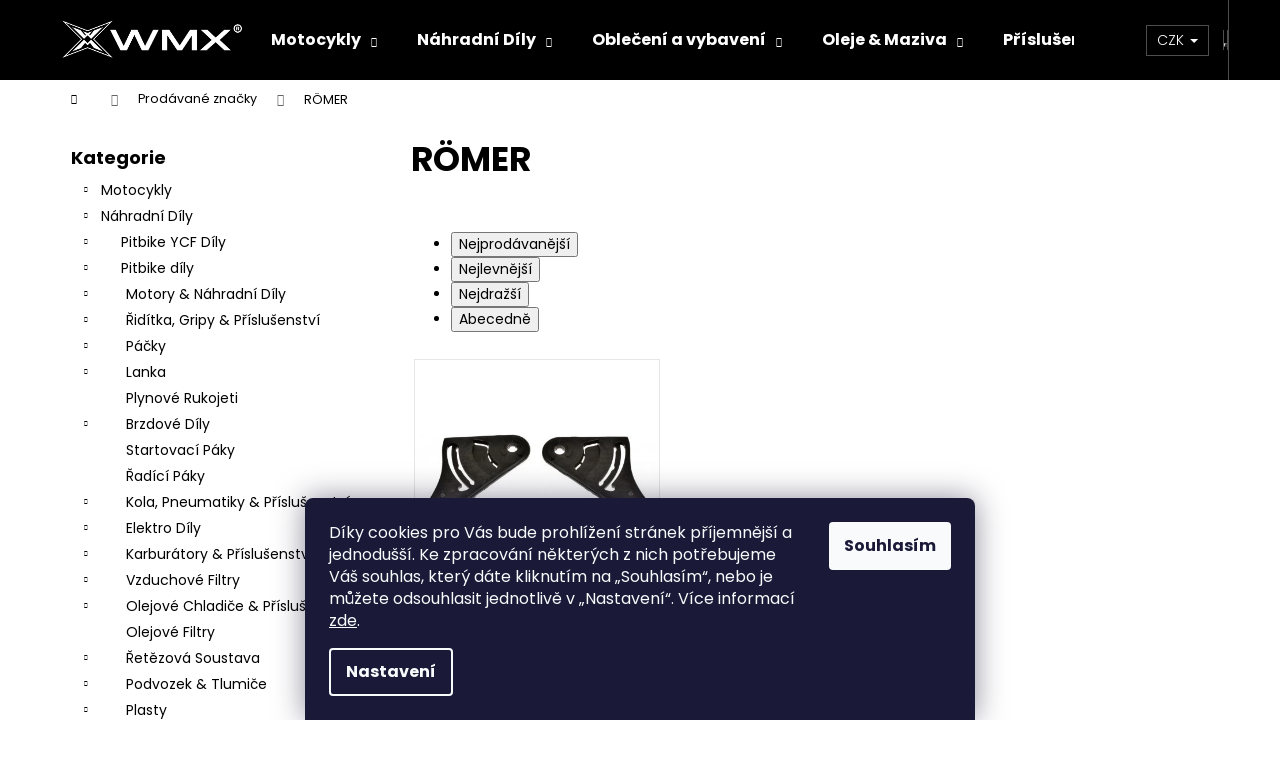

--- FILE ---
content_type: text/html; charset=utf-8
request_url: https://www.wmx-store.cz/znacka/romer/
body_size: 26967
content:
<!doctype html><html lang="cs" dir="ltr" class="header-background-dark external-fonts-loaded"><head><meta charset="utf-8" /><meta name="viewport" content="width=device-width,initial-scale=1" /><title>RÖMER - WMX STORE</title><link rel="preconnect" href="https://cdn.myshoptet.com" /><link rel="dns-prefetch" href="https://cdn.myshoptet.com" /><link rel="preload" href="https://cdn.myshoptet.com/prj/dist/master/cms/libs/jquery/jquery-1.11.3.min.js" as="script" /><link href="https://cdn.myshoptet.com/prj/dist/master/cms/templates/frontend_templates/shared/css/font-face/poppins.css" rel="stylesheet"><link href="https://cdn.myshoptet.com/prj/dist/master/shop/dist/font-shoptet-12.css.d637f40c301981789c16.css" rel="stylesheet"><script>
dataLayer = [];
dataLayer.push({'shoptet' : {
    "pageId": -24,
    "pageType": "article",
    "currency": "CZK",
    "currencyInfo": {
        "decimalSeparator": ",",
        "exchangeRate": 1,
        "priceDecimalPlaces": 2,
        "symbol": "K\u010d",
        "symbolLeft": 0,
        "thousandSeparator": " "
    },
    "language": "cs",
    "projectId": 260173,
    "cartInfo": {
        "id": null,
        "freeShipping": false,
        "freeShippingFrom": null,
        "leftToFreeGift": {
            "formattedPrice": "0 K\u010d",
            "priceLeft": 0
        },
        "freeGift": false,
        "leftToFreeShipping": {
            "priceLeft": null,
            "dependOnRegion": null,
            "formattedPrice": null
        },
        "discountCoupon": [],
        "getNoBillingShippingPrice": {
            "withoutVat": 0,
            "vat": 0,
            "withVat": 0
        },
        "cartItems": [],
        "taxMode": "ORDINARY"
    },
    "cart": [],
    "customer": {
        "priceRatio": 1,
        "priceListId": 1,
        "groupId": null,
        "registered": false,
        "mainAccount": false
    }
}});
dataLayer.push({'cookie_consent' : {
    "marketing": "denied",
    "analytics": "denied"
}});
document.addEventListener('DOMContentLoaded', function() {
    shoptet.consent.onAccept(function(agreements) {
        if (agreements.length == 0) {
            return;
        }
        dataLayer.push({
            'cookie_consent' : {
                'marketing' : (agreements.includes(shoptet.config.cookiesConsentOptPersonalisation)
                    ? 'granted' : 'denied'),
                'analytics': (agreements.includes(shoptet.config.cookiesConsentOptAnalytics)
                    ? 'granted' : 'denied')
            },
            'event': 'cookie_consent'
        });
    });
});
</script>

<!-- Google Tag Manager -->
<script>(function(w,d,s,l,i){w[l]=w[l]||[];w[l].push({'gtm.start':
new Date().getTime(),event:'gtm.js'});var f=d.getElementsByTagName(s)[0],
j=d.createElement(s),dl=l!='dataLayer'?'&l='+l:'';j.async=true;j.src=
'https://www.googletagmanager.com/gtm.js?id='+i+dl;f.parentNode.insertBefore(j,f);
})(window,document,'script','dataLayer','GTM-MJ9WLGN');</script>
<!-- End Google Tag Manager -->

<meta property="og:type" content="website"><meta property="og:site_name" content="wmx-store.cz"><meta property="og:url" content="https://www.wmx-store.cz/znacka/romer/"><meta property="og:title" content="RÖMER - WMX STORE"><meta name="author" content="WMX STORE"><meta name="web_author" content="Shoptet.cz"><meta name="dcterms.rightsHolder" content="www.wmx-store.cz"><meta name="robots" content="index,follow"><meta property="og:image" content="https://cdn.myshoptet.com/usr/www.wmx-store.cz/user/front_images/ogImage/hp.png?t=1768585360"><meta property="og:description" content="RÖMER"><meta name="description" content="RÖMER"><meta name="google-site-verification" content="bBFONt7o05qLo2Zu3nQMO2RJc5YF2EQETmt7i_EIsHs"><style>:root {--color-primary: #000000;--color-primary-h: 0;--color-primary-s: 0%;--color-primary-l: 0%;--color-primary-hover: #000000;--color-primary-hover-h: 0;--color-primary-hover-s: 0%;--color-primary-hover-l: 0%;--color-secondary: #000000;--color-secondary-h: 0;--color-secondary-s: 0%;--color-secondary-l: 0%;--color-secondary-hover: #000000;--color-secondary-hover-h: 0;--color-secondary-hover-s: 0%;--color-secondary-hover-l: 0%;--color-tertiary: #E2E2E2;--color-tertiary-h: 0;--color-tertiary-s: 0%;--color-tertiary-l: 89%;--color-tertiary-hover: #9b9b9b;--color-tertiary-hover-h: 0;--color-tertiary-hover-s: 0%;--color-tertiary-hover-l: 61%;--color-header-background: #000000;--template-font: "Poppins";--template-headings-font: "Poppins";--header-background-url: url("[data-uri]");--cookies-notice-background: #1A1937;--cookies-notice-color: #F8FAFB;--cookies-notice-button-hover: #f5f5f5;--cookies-notice-link-hover: #27263f;--templates-update-management-preview-mode-content: "Náhled aktualizací šablony je aktivní pro váš prohlížeč."}</style>
    
    <link href="https://cdn.myshoptet.com/prj/dist/master/shop/dist/main-12.less.cbeb3006c3de8c1b385d.css" rel="stylesheet" />
        
    <script>var shoptet = shoptet || {};</script>
    <script src="https://cdn.myshoptet.com/prj/dist/master/shop/dist/main-3g-header.js.05f199e7fd2450312de2.js"></script>
<!-- User include --><!-- api 427(81) html code header -->
<link rel="stylesheet" href="https://cdn.myshoptet.com/usr/api2.dklab.cz/user/documents/_doplnky/instagram/260173/8/260173_8.css" type="text/css" /><style>
        :root {
            --dklab-instagram-header-color: #000102;  
            --dklab-instagram-header-background: #DDDDDD;  
            --dklab-instagram-font-weight: 700;
            --dklab-instagram-font-size: 180%;
            --dklab-instagram-logoUrl: url(https://cdn.myshoptet.com/usr/api2.dklab.cz/user/documents/_doplnky/instagram/img/logo-duha.png); 
            --dklab-instagram-logo-size-width: 40px;
            --dklab-instagram-logo-size-height: 40px;                        
            --dklab-instagram-hover-content: 0;                        
            --dklab-instagram-padding: 0px;                        
            --dklab-instagram-border-color: #888888;
            
        }
        </style>
<!-- api 608(256) html code header -->
<link rel="stylesheet" href="https://cdn.myshoptet.com/usr/api2.dklab.cz/user/documents/_doplnky/bannery/260173/2814/260173_2814.css" type="text/css" /><style>
        :root {
            --dklab-bannery-b-hp-padding: 15px;
            --dklab-bannery-b-hp-box-padding: 0px;
            --dklab-bannery-b-hp-big-screen: 33.333%;
            --dklab-bannery-b-hp-medium-screen: 33.333%;
            --dklab-bannery-b-hp-small-screen: 33.333%;
            --dklab-bannery-b-hp-tablet-screen: 33.333%;
            --dklab-bannery-b-hp-mobile-screen: 100%;

            --dklab-bannery-i-hp-icon-color: #000000;
            --dklab-bannery-i-hp-color: #000000;
            --dklab-bannery-i-hp-background: #ffffff;            
            
            --dklab-bannery-i-d-icon-color: #000000;
            --dklab-bannery-i-d-color: #000000;
            --dklab-bannery-i-d-background: #ffffff;


            --dklab-bannery-i-hp-w-big-screen: 4;
            --dklab-bannery-i-hp-w-medium-screen: 4;
            --dklab-bannery-i-hp-w-small-screen: 4;
            --dklab-bannery-i-hp-w-tablet-screen: 4;
            --dklab-bannery-i-hp-w-mobile-screen: 2;
            
            --dklab-bannery-i-d-w-big-screen: 4;
            --dklab-bannery-i-d-w-medium-screen: 4;
            --dklab-bannery-i-d-w-small-screen: 4;
            --dklab-bannery-i-d-w-tablet-screen: 4;
            --dklab-bannery-i-d-w-mobile-screen: 2;

        }</style>
<!-- api 706(352) html code header -->
<link rel="stylesheet" href="https://cdn.myshoptet.com/usr/api2.dklab.cz/user/documents/_doplnky/zalozky/260173/1038/260173_1038.css" type="text/css" /><style>
        :root {
            
        }
        </style>
<!-- service 427(81) html code header -->
<link rel="stylesheet" href="https://cdn.myshoptet.com/usr/api2.dklab.cz/user/documents/_doplnky/instagram/font/instagramplus.css" type="text/css" />

<!-- service 608(256) html code header -->
<link rel="stylesheet" href="https://cdn.myshoptet.com/usr/api.dklab.cz/user/documents/fontawesome/css/all.css?v=1.02" type="text/css" />
<!-- service 421(75) html code header -->
<style>
body:not(.template-07):not(.template-09):not(.template-10):not(.template-11):not(.template-12):not(.template-13):not(.template-14) #return-to-top i::before {content: 'a';}
#return-to-top i:before {content: '\e911';}
#return-to-top {
z-index: 99999999;
    position: fixed;
    bottom: 45px;
    right: 20px;
background: rgba(0, 0, 0, 0.7);
    width: 50px;
    height: 50px;
    display: block;
    text-decoration: none;
    -webkit-border-radius: 35px;
    -moz-border-radius: 35px;
    border-radius: 35px;
    display: none;
    -webkit-transition: all 0.3s linear;
    -moz-transition: all 0.3s ease;
    -ms-transition: all 0.3s ease;
    -o-transition: all 0.3s ease;
    transition: all 0.3s ease;
}
#return-to-top i {color: #fff;margin: -10px 0 0 -10px;position: relative;left: 50%;top: 50%;font-size: 19px;-webkit-transition: all 0.3s ease;-moz-transition: all 0.3s ease;-ms-transition: all 0.3s ease;-o-transition: all 0.3s ease;transition: all 0.3s ease;height: 20px;width: 20px;text-align: center;display: block;font-style: normal;}
#return-to-top:hover {
    background: rgba(0, 0, 0, 0.9);
}
#return-to-top:hover i {
    color: #fff;
}
.icon-chevron-up::before {
font-weight: bold;
}
.ordering-process #return-to-top{display: none !important;}
</style>
<!-- service 417(71) html code header -->
<style>
@media screen and (max-width: 767px) {
body.sticky-mobile:not(.paxio-merkur):not(.venus) .dropdown {display: none !important;}
body.sticky-mobile:not(.paxio-merkur):not(.venus) .languagesMenu{right: 98px; position: absolute;}
body.sticky-mobile:not(.paxio-merkur):not(.venus) .languagesMenu .caret{display: none !important;}
body.sticky-mobile:not(.paxio-merkur):not(.venus) .languagesMenu.open .languagesMenu__content {display: block;right: 0;left: auto;}
.template-12 #header .site-name {max-width: 40% !important;}
}
@media screen and (-ms-high-contrast: active), (-ms-high-contrast: none) {
.template-12 #header {position: fixed; width: 100%;}
.template-12 #content-wrapper.content-wrapper{padding-top: 80px;}
}
.sticky-mobile #header-image{display: none;}
@media screen and (max-width: 640px) {
.template-04.sticky-mobile #header-cart{position: fixed;top: 3px;right: 92px;}
.template-04.sticky-mobile #header-cart::before {font-size: 32px;}
.template-04.sticky-mobile #header-cart strong{display: none;}
}
@media screen and (min-width: 641px) {
.dklabGarnet #main-wrapper {overflow: visible !important;}
}
.dklabGarnet.sticky-mobile #logo img {top: 0 !important;}
@media screen and (min-width: 768px){
.top-navigation-bar .site-name {display: none;}
}
/*NOVÁ VERZE MOBILNÍ HLAVIČKY*/
@media screen and (max-width: 767px){
.scrolled-down body:not(.ordering-process):not(.search-window-visible) .top-navigation-bar {transform: none !important;}
.scrolled-down body:not(.ordering-process):not(.search-window-visible) #header .site-name {transform: none !important;}
.scrolled-down body:not(.ordering-process):not(.search-window-visible) #header .cart-count {transform: none !important;}
.scrolled-down #header {transform: none !important;}

body.template-11.mobile-header-version-1:not(.paxio-merkur):not(.venus) .top-navigation-bar .site-name{display: none !important;}
body.template-11.mobile-header-version-1:not(.paxio-merkur):not(.venus) #header .cart-count {top: -39px !important;position: absolute !important;}
.template-11.sticky-mobile.mobile-header-version-1 .responsive-tools > a[data-target="search"] {visibility: visible;}
.template-12.mobile-header-version-1 #header{position: fixed !important;}
.template-09.mobile-header-version-1.sticky-mobile .top-nav .subnav-left {visibility: visible;}
}

/*Disco*/
@media screen and (min-width: 768px){
.template-13:not(.jupiter) #header, .template-14 #header{position: sticky;top: 0;z-index: 8;}
.template-14.search-window-visible #header{z-index: 9999;}
body.navigation-hovered::before {z-index: 7;}
/*
.template-13 .top-navigation-bar{z-index: 10000;}
.template-13 .popup-widget {z-index: 10001;}
*/
.scrolled .template-13 #header, .scrolled .template-14 #header{box-shadow: 0 2px 10px rgba(0,0,0,0.1);}
.search-focused::before{z-index: 8;}
.top-navigation-bar{z-index: 9;position: relative;}
.paxio-merkur.top-navigation-menu-visible #header .search-form .form-control {z-index: 1;}
.paxio-merkur.top-navigation-menu-visible .search-form::before {z-index: 1;}
.scrolled .popup-widget.cart-widget {position: fixed;top: 68px !important;}

/* MERKUR */
.paxio-merkur.sticky-mobile.template-11 #oblibeneBtn{line-height: 70px !important;}
}


/* VENUS */
@media screen and (min-width: 768px){
.venus.sticky-mobile:not(.ordering-process) #header {position: fixed !important;width: 100%;transform: none !important;translate: none !important;box-shadow: 0 2px 10px rgba(0,0,0,0.1);visibility: visible !important;opacity: 1 !important;}
.venus.sticky-mobile:not(.ordering-process) .overall-wrapper{padding-top: 160px;}
.venus.sticky-mobile.type-index:not(.ordering-process) .overall-wrapper{padding-top: 85px;}
.venus.sticky-mobile:not(.ordering-process) #content-wrapper.content-wrapper {padding-top: 0 !important;}
}
@media screen and (max-width: 767px){
.template-14 .top-navigation-bar > .site-name{display: none !important;}
.template-14 #header .header-top .header-top-wrapper .site-name{margin: 0;}
}
/* JUPITER */
@media screen and (max-width: 767px){
.scrolled-down body.jupiter:not(.ordering-process):not(.search-window-visible) #header .site-name {-webkit-transform: translateX(-50%) !important;transform: translateX(-50%) !important;}
}
@media screen and (min-width: 768px){
.jupiter.sticky-header #header::after{display: none;}
.jupiter.sticky-header #header{position: fixed; top: 0; width: 100%;z-index: 99;}
.jupiter.sticky-header.ordering-process #header{position: relative;}
.jupiter.sticky-header .overall-wrapper{padding-top: 182px;}
.jupiter.sticky-header.ordering-process .overall-wrapper{padding-top: 0;}
.jupiter.sticky-header #header .header-top {height: 80px;}
}
</style>
<!-- project html code header -->
<style>
.contact-box ul li>span.mail a::before {
  content: '\e924';
  font-family: shoptet;
}
.contact-box ul li>span.cellphone a::before {
  content: '\e946';
  font-family: shoptet;
}
</style>

<!-- Global site tag (gtag.js) - Google Ads: 674317042 -->
<script async src="https://www.googletagmanager.com/gtag/js?id=AW-674317042"></script>
<script>
  window.dataLayer = window.dataLayer || [];
  function gtag(){dataLayer.push(arguments);}
  gtag('js', new Date());

  gtag('config', 'AW-674317042');
</script>
<script>
  gtag('event', 'page_view', {
    'send_to': 'AW-674317042',
    'value': 'replace with value',
    'items': [{
      'id': 'replace with value',
      'google_business_vertical': 'retail'
    }]
  });
</script>
<!-- Global site tag (gtag.js) - Google Analytics -->
<script async src="https://www.googletagmanager.com/gtag/js?id=UA-156243985-1"></script>
<script>
  window.dataLayer = window.dataLayer || [];
  function gtag(){dataLayer.push(arguments);}
  gtag('js', new Date());

  gtag('config', 'UA-156243985-1');
</script>


 <link rel="stylesheet" type="text/css" href="/user/documents/style/style.css?3.css">
<link rel='stylesheet' data-author-name='Pavel Kuneš' data-author-email='koder@pavelkunes.cz' data-author-website='www.pavelkunes.cz' href='https://cdn.myshoptet.com/usr/pkupravy.pavelkunes.cz/user/documents/wmxstore.cz/pkUpravy.css?v.2' />

<style>
#kontaktyonas img{width:200px!important;height:200px!important}
#kontaktyonas tr{justify-content:center;}
#kontaktyonas{width:100%!important;max-width:1022px;margin:0px auto;}
@media(max-width:1400px){
.basic-description table, .p-short-description table{width:100%!important;}
.basic-description table td, .p-short-description table td{width:100%!important;}
}
@media(max-width:767px){
.basic-description table.shop_attributes tr:nth-child(even), .p-short-description table tr{margin-top:10px;}
.basic-description table.shop_attributes tr, .p-short-description table tr{display:flex;flex-direction:column;}
}
a[title="internetobchod"]{    position: absolute; left: 420px;   top: -106px;}
a[title~="PDF"]{text-decoration:underline;padding-left:25px;}
a[title~="PDF"]{content:"";background:url('/user/documents/upload/sablona_nemazat/pdf-file.png');background-size:16px 16px;background-repeat:no-repeat;display:inline-block;margin-right:5px;position:relative;top:2px;}
.in-doprava-a-platba article ul li img, .type-detail #dklabZalozka331 ul li img{max-width:45px;}
.in-doprava-a-platba article ul li, .type-detail #dklabZalozka331 ul li{margin-bottom:8px}
</style>

<!-- Ecomail starts -->
<script type="text/javascript">
;(function(p,l,o,w,i,n,g){if(!p[i]){p.GlobalSnowplowNamespace=p.GlobalSnowplowNamespace||[];
p.GlobalSnowplowNamespace.push(i);p[i]=function(){(p[i].q=p[i].q||[]).push(arguments)
};p[i].q=p[i].q||[];n=l.createElement(o);g=l.getElementsByTagName(o)[0];n.async=1;
n.src=w;g.parentNode.insertBefore(n,g)}}(window,document,"script","//d70shl7vidtft.cloudfront.net/ecmtr-2.4.2.js","ecotrack"));
window.ecotrack('newTracker', 'cf', 'd2dpiwfhf3tz0r.cloudfront.net', { /* Initialise a tracker */
  appId: 'wmxgroup'
});
window.ecotrack('setUserIdFromLocation', 'ecmid');
window.ecotrack('trackPageView');
</script>
<!-- Ecomail stops -->
<script>
        (function (w,d,s,o,f,js,fjs) {
            w['ecm-widget']=o;w[o] = w[o] || function () { (w[o].q = w[o].q || []).push(arguments) };
            js = d.createElement(s), fjs = d.getElementsByTagName(s)[0];
            js.id = '1-43c2cd496486bcc27217c3e790fb4088'; js.dataset.a = 'wmxgroup'; js.src = f; js.async = 1; fjs.parentNode.insertBefore(js, fjs);
        }(window, document, 'script', 'ecmwidget', 'https://d70shl7vidtft.cloudfront.net/widget.js'));
    </script>
    <!-- Hotjar Tracking Code for https://www.wmx-store.cz/ -->
<script>
    (function(h,o,t,j,a,r){
        h.hj=h.hj||function(){(h.hj.q=h.hj.q||[]).push(arguments)};
        h._hjSettings={hjid:3645461,hjsv:6};
        a=o.getElementsByTagName('head')[0];
        r=o.createElement('script');r.async=1;
        r.src=t+h._hjSettings.hjid+j+h._hjSettings.hjsv;
        a.appendChild(r);
    })(window,document,'https://static.hotjar.com/c/hotjar-','.js?sv=');
</script>
<!-- /User include --><link rel="shortcut icon" href="/favicon.ico" type="image/x-icon" /><link rel="canonical" href="https://www.wmx-store.cz/znacka/romer/" />    <!-- Global site tag (gtag.js) - Google Analytics -->
    <script async src="https://www.googletagmanager.com/gtag/js?id=G-CKKNTKR95E"></script>
    <script>
        
        window.dataLayer = window.dataLayer || [];
        function gtag(){dataLayer.push(arguments);}
        

                    console.debug('default consent data');

            gtag('consent', 'default', {"ad_storage":"denied","analytics_storage":"denied","ad_user_data":"denied","ad_personalization":"denied","wait_for_update":500});
            dataLayer.push({
                'event': 'default_consent'
            });
        
        gtag('js', new Date());

        
                gtag('config', 'G-CKKNTKR95E', {"groups":"GA4","send_page_view":false,"content_group":"article","currency":"CZK","page_language":"cs"});
        
                gtag('config', 'AW-674317042', {"allow_enhanced_conversions":true});
        
        
        
        
        
                    gtag('event', 'page_view', {"send_to":"GA4","page_language":"cs","content_group":"article","currency":"CZK"});
        
        
        
        
        
        
        
        
        
        
        
        
        
        document.addEventListener('DOMContentLoaded', function() {
            if (typeof shoptet.tracking !== 'undefined') {
                for (var id in shoptet.tracking.bannersList) {
                    gtag('event', 'view_promotion', {
                        "send_to": "UA",
                        "promotions": [
                            {
                                "id": shoptet.tracking.bannersList[id].id,
                                "name": shoptet.tracking.bannersList[id].name,
                                "position": shoptet.tracking.bannersList[id].position
                            }
                        ]
                    });
                }
            }

            shoptet.consent.onAccept(function(agreements) {
                if (agreements.length !== 0) {
                    console.debug('gtag consent accept');
                    var gtagConsentPayload =  {
                        'ad_storage': agreements.includes(shoptet.config.cookiesConsentOptPersonalisation)
                            ? 'granted' : 'denied',
                        'analytics_storage': agreements.includes(shoptet.config.cookiesConsentOptAnalytics)
                            ? 'granted' : 'denied',
                                                                                                'ad_user_data': agreements.includes(shoptet.config.cookiesConsentOptPersonalisation)
                            ? 'granted' : 'denied',
                        'ad_personalization': agreements.includes(shoptet.config.cookiesConsentOptPersonalisation)
                            ? 'granted' : 'denied',
                        };
                    console.debug('update consent data', gtagConsentPayload);
                    gtag('consent', 'update', gtagConsentPayload);
                    dataLayer.push(
                        { 'event': 'update_consent' }
                    );
                }
            });
        });
    </script>
</head><body class="desktop id--24 in-znacka template-12 type-manufacturer-detail multiple-columns-body columns-3 ums_forms_redesign--off ums_a11y_category_page--on ums_discussion_rating_forms--off ums_flags_display_unification--on ums_a11y_login--on mobile-header-version-0"><noscript>
    <style>
        #header {
            padding-top: 0;
            position: relative !important;
            top: 0;
        }
        .header-navigation {
            position: relative !important;
        }
        .overall-wrapper {
            margin: 0 !important;
        }
        body:not(.ready) {
            visibility: visible !important;
        }
    </style>
    <div class="no-javascript">
        <div class="no-javascript__title">Musíte změnit nastavení vašeho prohlížeče</div>
        <div class="no-javascript__text">Podívejte se na: <a href="https://www.google.com/support/bin/answer.py?answer=23852">Jak povolit JavaScript ve vašem prohlížeči</a>.</div>
        <div class="no-javascript__text">Pokud používáte software na blokování reklam, může být nutné povolit JavaScript z této stránky.</div>
        <div class="no-javascript__text">Děkujeme.</div>
    </div>
</noscript>

        <div id="fb-root"></div>
        <script>
            window.fbAsyncInit = function() {
                FB.init({
//                    appId            : 'your-app-id',
                    autoLogAppEvents : true,
                    xfbml            : true,
                    version          : 'v19.0'
                });
            };
        </script>
        <script async defer crossorigin="anonymous" src="https://connect.facebook.net/cs_CZ/sdk.js"></script>
<!-- Google Tag Manager (noscript) -->
<noscript><iframe src="https://www.googletagmanager.com/ns.html?id=GTM-MJ9WLGN"
height="0" width="0" style="display:none;visibility:hidden"></iframe></noscript>
<!-- End Google Tag Manager (noscript) -->

    <div class="siteCookies siteCookies--bottom siteCookies--dark js-siteCookies" role="dialog" data-testid="cookiesPopup" data-nosnippet>
        <div class="siteCookies__form">
            <div class="siteCookies__content">
                <div class="siteCookies__text">
                    <span>Díky cookies pro Vás bude prohlížení stránek příjemnější a jednodušší. Ke zpracování některých z nich potřebujeme Váš souhlas, který dáte kliknutím na „</span>Souhlasím<span>“, nebo je můžete odsouhlasit jednotlivě v „</span>Nastavení<span>“. </span>Více informací <a href="http://www.wmx-store.cz/podminky-ochrany-osobnich-udaju/" target="\">zde</a>.
                </div>
                <p class="siteCookies__links">
                    <button class="siteCookies__link js-cookies-settings" aria-label="Nastavení cookies" data-testid="cookiesSettings">Nastavení</button>
                </p>
            </div>
            <div class="siteCookies__buttonWrap">
                                <button class="siteCookies__button js-cookiesConsentSubmit" value="all" aria-label="Přijmout cookies" data-testid="buttonCookiesAccept">Souhlasím</button>
            </div>
        </div>
        <script>
            document.addEventListener("DOMContentLoaded", () => {
                const siteCookies = document.querySelector('.js-siteCookies');
                document.addEventListener("scroll", shoptet.common.throttle(() => {
                    const st = document.documentElement.scrollTop;
                    if (st > 1) {
                        siteCookies.classList.add('siteCookies--scrolled');
                    } else {
                        siteCookies.classList.remove('siteCookies--scrolled');
                    }
                }, 100));
            });
        </script>
    </div>
<a href="#content" class="skip-link sr-only">Přejít na obsah</a><div class="overall-wrapper">
    <div class="user-action">
                        <dialog id="login" class="dialog dialog--modal dialog--fullscreen js-dialog--modal" aria-labelledby="loginHeading">
        <div class="dialog__close dialog__close--arrow">
                        <button type="button" class="btn toggle-window-arr" data-dialog-close data-testid="backToShop">Zpět <span>do obchodu</span></button>
            </div>
        <div class="dialog__wrapper">
            <div class="dialog__content dialog__content--form">
                <div class="dialog__header">
                    <h2 id="loginHeading" class="dialog__heading dialog__heading--login">Přihlášení k vašemu účtu</h2>
                </div>
                <div id="customerLogin" class="dialog__body">
                    <form action="/action/Customer/Login/" method="post" id="formLoginIncluded" class="csrf-enabled formLogin" data-testid="formLogin"><input type="hidden" name="referer" value="" /><div class="form-group"><div class="input-wrapper email js-validated-element-wrapper no-label"><input type="email" name="email" class="form-control" autofocus placeholder="E-mailová adresa (např. jan@novak.cz)" data-testid="inputEmail" autocomplete="email" required /></div></div><div class="form-group"><div class="input-wrapper password js-validated-element-wrapper no-label"><input type="password" name="password" class="form-control" placeholder="Heslo" data-testid="inputPassword" autocomplete="current-password" required /><span class="no-display">Nemůžete vyplnit toto pole</span><input type="text" name="surname" value="" class="no-display" /></div></div><div class="form-group"><div class="login-wrapper"><button type="submit" class="btn btn-secondary btn-text btn-login" data-testid="buttonSubmit">Přihlásit se</button><div class="password-helper"><a href="/registrace/" data-testid="signup" rel="nofollow">Nová registrace</a><a href="/klient/zapomenute-heslo/" rel="nofollow">Zapomenuté heslo</a></div></div></div><div class="social-login-buttons"><div class="social-login-buttons-divider"><span>nebo</span></div><div class="form-group"><a href="/action/Social/login/?provider=Facebook" class="login-btn facebook" rel="nofollow"><span class="login-facebook-icon"></span><strong>Přihlásit se přes Facebook</strong></a></div><div class="form-group"><a href="/action/Social/login/?provider=Seznam" class="login-btn seznam" rel="nofollow"><span class="login-seznam-icon"></span><strong>Přihlásit se přes Seznam</strong></a></div></div></form>
                </div>
            </div>
        </div>
    </dialog>
            </div>
<header id="header"><div class="container navigation-wrapper"><div class="site-name"><a href="/" data-testid="linkWebsiteLogo"><img src="https://cdn.myshoptet.com/usr/www.wmx-store.cz/user/logos/logo-2.png" alt="WMX STORE" fetchpriority="low" /></a></div><nav id="navigation" aria-label="Hlavní menu" data-collapsible="true"><div class="navigation-in menu"><ul class="menu-level-1" role="menubar" data-testid="headerMenuItems"><li class="menu-item-749 ext" role="none"><a href="/pitbike/" data-testid="headerMenuItem" role="menuitem" aria-haspopup="true" aria-expanded="false"><b>Motocykly</b><span class="submenu-arrow"></span></a><ul class="menu-level-2" aria-label="Motocykly" tabindex="-1" role="menu"><li class="menu-item-586663" role="none"><a href="/pitbike-2/" data-image="https://cdn.myshoptet.com/usr/www.wmx-store.cz/user/categories/thumb/objekt_10.png" data-testid="headerMenuItem" role="menuitem"><span>Pitbike</span></a>
                        </li><li class="menu-item-19520" role="none"><a href="/e-moto/" data-image="https://cdn.myshoptet.com/usr/www.wmx-store.cz/user/categories/thumb/203411_motoe-1-05-a2.jpg" data-testid="headerMenuItem" role="menuitem"><span>E-Moto</span></a>
                        </li></ul></li>
<li class="menu-item-776 ext" role="none"><a href="/nahradni-dily/" data-testid="headerMenuItem" role="menuitem" aria-haspopup="true" aria-expanded="false"><b>Náhradní Díly</b><span class="submenu-arrow"></span></a><ul class="menu-level-2" aria-label="Náhradní Díly" tabindex="-1" role="menu"><li class="menu-item-18800" role="none"><a href="/ycf-dily/" data-image="https://cdn.myshoptet.com/usr/www.wmx-store.cz/user/categories/thumb/228f4d14f4599cea461b12e4a44405a1-1.png" data-testid="headerMenuItem" role="menuitem"><span>Pitbike YCF Díly</span></a>
                        </li><li class="menu-item-586666" role="none"><a href="/dily-pitbike/" data-image="https://cdn.myshoptet.com/usr/www.wmx-store.cz/user/categories/thumb/95_wpb-race-155-28475.jpg" data-testid="headerMenuItem" role="menuitem"><span>Pitbike díly</span></a>
                        </li><li class="menu-item-463658" role="none"><a href="/podle-vozidla/" data-image="https://cdn.myshoptet.com/usr/www.wmx-store.cz/user/categories/thumb/_vyr_1170samolepka-motorka.jpg" data-testid="headerMenuItem" role="menuitem"><span>Podle vozidla</span></a>
                        </li><li class="menu-item-463643" role="none"><a href="/podle-typu-dilu/" data-image="https://cdn.myshoptet.com/usr/www.wmx-store.cz/user/categories/thumb/18130_nahradni-dily.jpg" data-testid="headerMenuItem" role="menuitem"><span>Podle typu dílu</span></a>
                        </li><li class="menu-item-353483" role="none"><a href="/podle-znacky/" data-image="https://cdn.myshoptet.com/usr/www.wmx-store.cz/user/categories/thumb/na__vrh4.png" data-testid="headerMenuItem" role="menuitem"><span>Podle značky</span></a>
                        </li></ul></li>
<li class="menu-item-21938 ext" role="none"><a href="/obleceni-a-vybaveni/" data-testid="headerMenuItem" role="menuitem" aria-haspopup="true" aria-expanded="false"><b>Oblečení a vybavení</b><span class="submenu-arrow"></span></a><ul class="menu-level-2" aria-label="Oblečení a vybavení" tabindex="-1" role="menu"><li class="menu-item-22025" role="none"><a href="/teren/" data-image="https://cdn.myshoptet.com/usr/www.wmx-store.cz/user/categories/thumb/images-3.jpg" data-testid="headerMenuItem" role="menuitem"><span>Terén</span></a>
                        </li><li class="menu-item-21995" role="none"><a href="/silnice/" data-image="https://cdn.myshoptet.com/usr/www.wmx-store.cz/user/categories/thumb/espargaro-header-2020.jpg" data-testid="headerMenuItem" role="menuitem"><span>Silnice</span></a>
                        </li><li class="menu-item-22004" role="none"><a href="/detske/" data-image="https://cdn.myshoptet.com/usr/www.wmx-store.cz/user/categories/thumb/kinder.png" data-testid="headerMenuItem" role="menuitem"><span>Dětské</span></a>
                        </li><li class="menu-item-22055" role="none"><a href="/damske/" data-image="https://cdn.myshoptet.com/usr/www.wmx-store.cz/user/categories/thumb/__ensk__.png" data-testid="headerMenuItem" role="menuitem"><span>Dámské</span></a>
                        </li><li class="menu-item-21947" role="none"><a href="/prilby-2/" data-image="https://cdn.myshoptet.com/usr/www.wmx-store.cz/user/categories/thumb/helma_silnice.png" data-testid="headerMenuItem" role="menuitem"><span>Přilby</span></a>
                        </li><li class="menu-item-21956" role="none"><a href="/volnocasove-obleceni/" data-image="https://cdn.myshoptet.com/usr/www.wmx-store.cz/user/categories/thumb/buie.jpg" data-testid="headerMenuItem" role="menuitem"><span>Volnočasové oblečení</span></a>
                        </li><li class="menu-item-22010" role="none"><a href="/zimni-sporty/" data-image="https://cdn.myshoptet.com/usr/www.wmx-store.cz/user/categories/thumb/sta__en___soubor_(1)-1.jpg" data-testid="headerMenuItem" role="menuitem"><span>Zimní sporty</span></a>
                        </li><li class="menu-item-353201" role="none"><a href="/pracovni-obleceni/" data-image="https://cdn.myshoptet.com/usr/www.wmx-store.cz/user/categories/thumb/img-11.png" data-testid="headerMenuItem" role="menuitem"><span>Pracovní oblečení</span></a>
                        </li><li class="menu-item-21941" role="none"><a href="/reklamni-predmety/" data-image="https://cdn.myshoptet.com/usr/www.wmx-store.cz/user/categories/thumb/kl____enka.png" data-testid="headerMenuItem" role="menuitem"><span>Reklamní předměty</span></a>
                        </li><li class="menu-item-21968" role="none"><a href="/vyber-podle-znacky-2/" data-image="https://cdn.myshoptet.com/usr/www.wmx-store.cz/user/categories/thumb/100-50inch-premium-umbrella-red-blue-artikelcode-70802-002-00-cataloguscode-9501-0133.jpg" data-testid="headerMenuItem" role="menuitem"><span>Výběr podle značky</span></a>
                        </li></ul></li>
<li class="menu-item-18833 ext" role="none"><a href="/oleje-a-maziva/" data-testid="headerMenuItem" role="menuitem" aria-haspopup="true" aria-expanded="false"><b>Oleje &amp; Maziva</b><span class="submenu-arrow"></span></a><ul class="menu-level-2" aria-label="Oleje &amp; Maziva" tabindex="-1" role="menu"><li class="menu-item-581727" role="none"><a href="/oleje-pro-motocykly-2/" data-image="https://cdn.myshoptet.com/usr/www.wmx-store.cz/user/categories/thumb/motocykly-10.png" data-testid="headerMenuItem" role="menuitem"><span>Oleje pro motocykly</span></a>
                        </li><li class="menu-item-581742" role="none"><a href="/aditiva-3/" data-image="https://cdn.myshoptet.com/usr/www.wmx-store.cz/user/categories/thumb/aditiva.png" data-testid="headerMenuItem" role="menuitem"><span>Aditiva</span></a>
                        </li><li class="menu-item-581748" role="none"><a href="/ostatni-oleje-2t-4t/" data-image="https://cdn.myshoptet.com/usr/www.wmx-store.cz/user/categories/thumb/zahradnitraktor-4.png" data-testid="headerMenuItem" role="menuitem"><span>Ostatní oleje 2T/4T</span></a>
                        </li><li class="menu-item-581724" role="none"><a href="/pece-o-retez-3/" data-image="https://cdn.myshoptet.com/usr/www.wmx-store.cz/user/categories/thumb/pa__u__e_o_z__eto__z.png" data-testid="headerMenuItem" role="menuitem"><span>Péče o řetěz</span></a>
                        </li><li class="menu-item-18842" role="none"><a href="/tlumicove-oleje-5/" data-image="https://cdn.myshoptet.com/usr/www.wmx-store.cz/user/categories/thumb/_vyr_682451.jpg" data-testid="headerMenuItem" role="menuitem"><span>Tlumičové oleje</span></a>
                        </li><li class="menu-item-18845" role="none"><a href="/osetreni-vzduchoveho-filtru-3/" data-image="https://cdn.myshoptet.com/usr/www.wmx-store.cz/user/categories/thumb/oa__etz__en___vzduchova__ho_filtru.png" data-testid="headerMenuItem" role="menuitem"><span>Ošetření vzduchového filtru</span></a>
                        </li><li class="menu-item-18848" role="none"><a href="/brzdove-kapaliny-5/" data-image="https://cdn.myshoptet.com/usr/www.wmx-store.cz/user/categories/thumb/motul-bremsfluessigkeit-brake-fluid-dot-3-4-1.jpg" data-testid="headerMenuItem" role="menuitem"><span>Brzdové kapaliny</span></a>
                        </li><li class="menu-item-18851" role="none"><a href="/prevodove-oleje-5/" data-image="https://cdn.myshoptet.com/usr/www.wmx-store.cz/user/categories/thumb/huiles-reducteurs-industriels-660x330.png" data-testid="headerMenuItem" role="menuitem"><span>Převodové oleje</span></a>
                        </li><li class="menu-item-18860" role="none"><a href="/maziva-5/" data-image="https://cdn.myshoptet.com/usr/www.wmx-store.cz/user/categories/thumb/wd-40_smart-straw.jpg" data-testid="headerMenuItem" role="menuitem"><span>Maziva</span></a>
                        </li><li class="menu-item-18854" role="none"><a href="/chladici-kapaliny-3/" data-image="https://cdn.myshoptet.com/usr/www.wmx-store.cz/user/categories/thumb/80748_2167675301.jpeg" data-testid="headerMenuItem" role="menuitem"><span>Chladící kapaliny</span></a>
                        </li><li class="menu-item-581694" role="none"><a href="/kosmetika-a-cisteni/" data-image="https://cdn.myshoptet.com/usr/www.wmx-store.cz/user/categories/thumb/myt__a__ia__to__n__.jpg" data-testid="headerMenuItem" role="menuitem"><span>Kosmetika a čištění</span></a>
                        </li><li class="menu-item-581661" role="none"><a href="/vyber-podle-znacky/" data-image="https://cdn.myshoptet.com/usr/www.wmx-store.cz/user/categories/thumb/vyberpodleznacky_oleje.png" data-testid="headerMenuItem" role="menuitem"><span>Výběr podle značky</span></a>
                        </li></ul></li>
<li class="menu-item-674 ext" role="none"><a href="/prislusenstvi/" data-testid="headerMenuItem" role="menuitem" aria-haspopup="true" aria-expanded="false"><b>Příslušenství</b><span class="submenu-arrow"></span></a><ul class="menu-level-2" aria-label="Příslušenství" tabindex="-1" role="menu"><li class="menu-item-580389" role="none"><a href="/elektro-3/" data-image="https://cdn.myshoptet.com/usr/www.wmx-store.cz/user/categories/thumb/navigace.jpg" data-testid="headerMenuItem" role="menuitem"><span>Elektro</span></a>
                        </li><li class="menu-item-580452" role="none"><a href="/doplnky-7/" data-image="https://cdn.myshoptet.com/usr/www.wmx-store.cz/user/categories/thumb/p____slu__enstv___doplnky.png" data-testid="headerMenuItem" role="menuitem"><span>Doplňky</span></a>
                        </li><li class="menu-item-580458" role="none"><a href="/baterie-4/" data-image="https://cdn.myshoptet.com/usr/www.wmx-store.cz/user/categories/thumb/baterie1-1.png" data-testid="headerMenuItem" role="menuitem"><span>Baterie</span></a>
                        </li><li class="menu-item-580710" role="none"><a href="/preprava-motocyklu-a-atv-3/" data-image="https://cdn.myshoptet.com/usr/www.wmx-store.cz/user/categories/thumb/p__epravamotocykl__.jpg" data-testid="headerMenuItem" role="menuitem"><span>Přeprava motocyklů a ATV</span></a>
                        </li><li class="menu-item-580716" role="none"><a href="/cyklo-4/" data-image="https://cdn.myshoptet.com/usr/www.wmx-store.cz/user/categories/thumb/img_(27)-4.png" data-testid="headerMenuItem" role="menuitem"><span>Cyklo</span></a>
                        </li><li class="menu-item-580734" role="none"><a href="/povinna-a-doporucena-vybava-4/" data-image="https://cdn.myshoptet.com/usr/www.wmx-store.cz/user/categories/thumb/povinn__adoporu__en__v__bava.png" data-testid="headerMenuItem" role="menuitem"><span>Povinná a doporučená výbava</span></a>
                        </li><li class="menu-item-580854" role="none"><a href="/upevnovaci-systemy-8/" data-image="https://cdn.myshoptet.com/usr/www.wmx-store.cz/user/categories/thumb/upevnovacisystemy-1.jpg" data-testid="headerMenuItem" role="menuitem"><span>Upevňovací systémy</span></a>
                        </li><li class="menu-item-580902" role="none"><a href="/vybaveni-dilny-a-prodejny/" data-image="https://cdn.myshoptet.com/usr/www.wmx-store.cz/user/categories/thumb/vybaven__dilny.png" data-testid="headerMenuItem" role="menuitem"><span>Vybavení dílny a prodejny</span></a>
                        </li><li class="menu-item-581151" role="none"><a href="/podle-znacky-2/" data-image="https://cdn.myshoptet.com/usr/www.wmx-store.cz/user/categories/thumb/podlezna__ky.png" data-testid="headerMenuItem" role="menuitem"><span>Podle značky</span></a>
                        </li><li class="menu-item-19142" role="none"><a href="/kufry-a-zavazadla-4/" data-image="https://cdn.myshoptet.com/usr/www.wmx-store.cz/user/categories/thumb/kappa-kve42a_l.jpg" data-testid="headerMenuItem" role="menuitem"><span>Kufry a zavazadla</span></a>
                        </li><li class="menu-item-19193" role="none"><a href="/plachty-5/" data-image="https://cdn.myshoptet.com/usr/www.wmx-store.cz/user/categories/thumb/11dafc615b5c4ddbae99edcfb8c2b83cp144129-1200x1200.jpg" data-testid="headerMenuItem" role="menuitem"><span>Plachty</span></a>
                        </li><li class="menu-item-19208" role="none"><a href="/zamky-7/" data-image="https://cdn.myshoptet.com/usr/www.wmx-store.cz/user/categories/thumb/moto-zamek-lampa-150cm-11290.jpg" data-testid="headerMenuItem" role="menuitem"><span>Zámky</span></a>
                        </li></ul></li>
<li class="menu-item-19328" role="none"><a href="/darkove-poukazy/" data-testid="headerMenuItem" role="menuitem" aria-expanded="false"><b>Dárkové Poukazy</b></a></li>
<li class="menu-item-19391" role="none"><a href="/akcni-zbozi/" data-testid="headerMenuItem" role="menuitem" aria-expanded="false"><b>Akční zboží, doprodej</b></a></li>
<li class="ext" id="nav-manufacturers" role="none"><a href="https://www.wmx-store.cz/znacka/" data-testid="brandsText" role="menuitem"><b>Značky</b><span class="submenu-arrow"></span></a><ul class="menu-level-2" role="menu"><li role="none"><a href="/znacka/columbia/" data-testid="brandName" role="menuitem"><span>Columbia</span></a></li><li role="none"><a href="/znacka/fila/" data-testid="brandName" role="menuitem"><span>Fila</span></a></li><li role="none"><a href="/znacka/nike/" data-testid="brandName" role="menuitem"><span>Nike</span></a></li><li role="none"><a href="/znacka/storm/" data-testid="brandName" role="menuitem"><span>Storm</span></a></li><li role="none"><a href="/znacka/suunto/" data-testid="brandName" role="menuitem"><span>Suunto</span></a></li></ul>
</li></ul></div><span class="navigation-close"></span></nav><div class="menu-helper" data-testid="hamburgerMenu"><span>Více</span></div>

    <div class="navigation-buttons">
            <div class="dropdown">
        <span>Ceny v:</span>
        <button id="topNavigationDropdown" type="button" data-toggle="dropdown" aria-haspopup="true" aria-expanded="false">
            CZK
            <span class="caret"></span>
        </button>
        <ul class="dropdown-menu" aria-labelledby="topNavigationDropdown"><li><a href="/action/Currency/changeCurrency/?currencyCode=CZK" rel="nofollow">CZK</a></li><li><a href="/action/Currency/changeCurrency/?currencyCode=EUR" rel="nofollow">EUR</a></li></ul>
    </div>
        <a href="#" class="toggle-window" data-target="search" data-testid="linkSearchIcon"><span class="sr-only">Hledat</span></a>
                    
        <button class="top-nav-button top-nav-button-login" type="button" data-dialog-id="login" aria-haspopup="dialog" aria-controls="login" data-testid="signin">
            <span class="sr-only">Přihlášení</span>
        </button>
                    <a href="/kosik/" class="toggle-window cart-count" data-target="cart" data-testid="headerCart" rel="nofollow" aria-haspopup="dialog" aria-expanded="false" aria-controls="cart-widget"><span class="sr-only">Nákupní košík</span></a>
        <a href="#" class="toggle-window" data-target="navigation" data-testid="hamburgerMenu"><span class="sr-only">Menu</span></a>
    </div>

</div></header><!-- / header -->


<div id="content-wrapper" class="container content-wrapper">
    
                                <div class="breadcrumbs navigation-home-icon-wrapper" itemscope itemtype="https://schema.org/BreadcrumbList">
                                                                            <span id="navigation-first" data-basetitle="WMX STORE" itemprop="itemListElement" itemscope itemtype="https://schema.org/ListItem">
                <a href="/" itemprop="item" class="navigation-home-icon"><span class="sr-only" itemprop="name">Domů</span></a>
                <span class="navigation-bullet">/</span>
                <meta itemprop="position" content="1" />
            </span>
                                <span id="navigation-1" itemprop="itemListElement" itemscope itemtype="https://schema.org/ListItem">
                <a href="/znacka/" itemprop="item" data-testid="breadcrumbsSecondLevel"><span itemprop="name">Prodávané značky</span></a>
                <span class="navigation-bullet">/</span>
                <meta itemprop="position" content="2" />
            </span>
                                            <span id="navigation-2" itemprop="itemListElement" itemscope itemtype="https://schema.org/ListItem" data-testid="breadcrumbsLastLevel">
                <meta itemprop="item" content="https://www.wmx-store.cz/znacka/romer/" />
                <meta itemprop="position" content="3" />
                <span itemprop="name" data-title="RÖMER">RÖMER</span>
            </span>
            </div>
            
    <div class="content-wrapper-in">
                                                <aside class="sidebar sidebar-left"  data-testid="sidebarMenu">
                                                                                                <div class="sidebar-inner">
                                                                                                        <div class="box box-bg-variant box-categories">    <div class="skip-link__wrapper">
        <span id="categories-start" class="skip-link__target js-skip-link__target sr-only" tabindex="-1">&nbsp;</span>
        <a href="#categories-end" class="skip-link skip-link--start sr-only js-skip-link--start">Přeskočit kategorie</a>
    </div>

<h4>Kategorie</h4>


<div id="categories"><div class="categories cat-01 expandable external" id="cat-749"><div class="topic"><a href="/pitbike/">Motocykly<span class="cat-trigger">&nbsp;</span></a></div>

    </div><div class="categories cat-02 expandable expanded" id="cat-776"><div class="topic"><a href="/nahradni-dily/">Náhradní Díly<span class="cat-trigger">&nbsp;</span></a></div>

                    <ul class=" expanded">
                                        <li class="
                                 expandable                                 external">
                <a href="/ycf-dily/">
                    Pitbike YCF Díly
                    <span class="cat-trigger">&nbsp;</span>                </a>
                                                            

    
                                                </li>
                                <li class="
                                 expandable                 expanded                ">
                <a href="/dily-pitbike/">
                    Pitbike díly
                    <span class="cat-trigger">&nbsp;</span>                </a>
                                                            

                    <ul class=" expanded">
                                        <li class="
                                 expandable                                 external">
                <a href="/motory-nahradni-dily-2/">
                    Motory &amp; Náhradní Díly
                    <span class="cat-trigger">&nbsp;</span>                </a>
                                                            

    
                                                </li>
                                <li class="
                                 expandable                                 external">
                <a href="/riditka--gripy-prislusenstvi-2/">
                    Řidítka, Gripy &amp; Příslušenství
                    <span class="cat-trigger">&nbsp;</span>                </a>
                                                            

    
                                                </li>
                                <li class="
                                 expandable                                 external">
                <a href="/packy-3/">
                    Páčky
                    <span class="cat-trigger">&nbsp;</span>                </a>
                                                            

    
                                                </li>
                                <li class="
                                 expandable                                 external">
                <a href="/lanka-3/">
                    Lanka
                    <span class="cat-trigger">&nbsp;</span>                </a>
                                                            

    
                                                </li>
                                <li >
                <a href="/plynove-rukojeti/">
                    Plynové Rukojeti
                                    </a>
                                                                </li>
                                <li class="
                                 expandable                                 external">
                <a href="/brzdove-dily/">
                    Brzdové Díly
                    <span class="cat-trigger">&nbsp;</span>                </a>
                                                            

    
                                                </li>
                                <li >
                <a href="/startovaci-paky-2/">
                    Startovací Páky
                                    </a>
                                                                </li>
                                <li >
                <a href="/radici-paky-4/">
                    Řadící Páky
                                    </a>
                                                                </li>
                                <li class="
                                 expandable                                 external">
                <a href="/kola--pneumatiky-prislusenstvi-2/">
                    Kola, Pneumatiky &amp; Příslušenství
                    <span class="cat-trigger">&nbsp;</span>                </a>
                                                            

    
                                                </li>
                                <li class="
                                 expandable                                 external">
                <a href="/elektro-dily/">
                    Elektro Díly
                    <span class="cat-trigger">&nbsp;</span>                </a>
                                                            

    
                                                </li>
                                <li class="
                                 expandable                                 external">
                <a href="/karburatory-prislusenstvi-2/">
                    Karburátory &amp; Příslušenství
                    <span class="cat-trigger">&nbsp;</span>                </a>
                                                            

    
                                                </li>
                                <li class="
                                 expandable                                 external">
                <a href="/vzduchove-filtry-2/">
                    Vzduchové Filtry
                    <span class="cat-trigger">&nbsp;</span>                </a>
                                                            

    
                                                </li>
                                <li class="
                                 expandable                                 external">
                <a href="/olejove-chladice-prislusenstvi-2/">
                    Olejové Chladiče &amp; Příslušenství
                    <span class="cat-trigger">&nbsp;</span>                </a>
                                                            

    
                                                </li>
                                <li >
                <a href="/olejove-filtry/">
                    Olejové Filtry
                                    </a>
                                                                </li>
                                <li class="
                                 expandable                                 external">
                <a href="/retezova-soustava-2/">
                    Řetězová Soustava
                    <span class="cat-trigger">&nbsp;</span>                </a>
                                                            

    
                                                </li>
                                <li class="
                                 expandable                                 external">
                <a href="/podvozek-tlumice-2/">
                    Podvozek &amp; Tlumiče
                    <span class="cat-trigger">&nbsp;</span>                </a>
                                                            

    
                                                </li>
                                <li class="
                                 expandable                                 external">
                <a href="/plasty-2/">
                    Plasty
                    <span class="cat-trigger">&nbsp;</span>                </a>
                                                            

    
                                                </li>
                                <li class="
                                 expandable                                 external">
                <a href="/vyfuky-2/">
                    Výfuky
                    <span class="cat-trigger">&nbsp;</span>                </a>
                                                            

    
                                                </li>
                                <li class="
                                 expandable                                 external">
                <a href="/tesneni-3/">
                    Těsnění
                    <span class="cat-trigger">&nbsp;</span>                </a>
                                                            

    
                                                </li>
                                <li >
                <a href="/polepy-2/">
                    Polepy
                                    </a>
                                                                </li>
                                <li >
                <a href="/sedadla-3/">
                    Sedadla
                                    </a>
                                                                </li>
                                <li class="
                                 expandable                                 external">
                <a href="/palivova-soustava-2/">
                    Palivová Soustava
                    <span class="cat-trigger">&nbsp;</span>                </a>
                                                            

    
                                                </li>
                                <li >
                <a href="/palivove-hadicky-3/">
                    Palivové Hadičky
                                    </a>
                                                                </li>
                                <li class="
                                 expandable                                 external">
                <a href="/kyvne-vidlice-5/">
                    Kyvné Vidlice
                    <span class="cat-trigger">&nbsp;</span>                </a>
                                                            

    
                                                </li>
                                <li class="
                                 expandable                                 external">
                <a href="/stupacky-prislusenstvi-2/">
                    Stupačky &amp; Příslušenství
                    <span class="cat-trigger">&nbsp;</span>                </a>
                                                            

    
                                                </li>
                                <li class="
                                 expandable                                 external">
                <a href="/ramy/">
                    Rámy
                    <span class="cat-trigger">&nbsp;</span>                </a>
                                                            

    
                                                </li>
                                <li class="
                                 expandable                                 external">
                <a href="/srouby-matice-2/">
                    Šrouby &amp; Matice
                    <span class="cat-trigger">&nbsp;</span>                </a>
                                                            

    
                                                </li>
                                <li class="
                                 expandable                                 external">
                <a href="/gufera-2/">
                    Gufera
                    <span class="cat-trigger">&nbsp;</span>                </a>
                                                            

    
                                                </li>
                                <li >
                <a href="/loziska/">
                    Ložiska
                                    </a>
                                                                </li>
                                <li >
                <a href="/naradi/">
                    Nářadí
                                    </a>
                                                                </li>
                                <li >
                <a href="/bocni-stojanky-2/">
                    Boční Stojánky
                                    </a>
                                                                </li>
                </ul>
    
                                                </li>
                                <li class="
                                 expandable                                 external">
                <a href="/podle-vozidla/">
                    Podle vozidla
                    <span class="cat-trigger">&nbsp;</span>                </a>
                                                            

    
                                                </li>
                                <li class="
                                 expandable                                 external">
                <a href="/podle-typu-dilu/">
                    Podle typu dílu
                    <span class="cat-trigger">&nbsp;</span>                </a>
                                                            

    
                                                </li>
                                <li class="
                                 expandable                                 external">
                <a href="/podle-znacky/">
                    Podle značky
                    <span class="cat-trigger">&nbsp;</span>                </a>
                                                            

    
                                                </li>
                </ul>
    </div><div class="categories cat-01 expandable external" id="cat-21938"><div class="topic"><a href="/obleceni-a-vybaveni/">Oblečení a vybavení<span class="cat-trigger">&nbsp;</span></a></div>

    </div><div class="categories cat-02 expandable expanded" id="cat-18833"><div class="topic"><a href="/oleje-a-maziva/">Oleje &amp; Maziva<span class="cat-trigger">&nbsp;</span></a></div>

                    <ul class=" expanded">
                                        <li class="
                                 expandable                                 external">
                <a href="/oleje-pro-motocykly-2/">
                    Oleje pro motocykly
                    <span class="cat-trigger">&nbsp;</span>                </a>
                                                            

    
                                                </li>
                                <li class="
                                 expandable                                 external">
                <a href="/aditiva-3/">
                    Aditiva
                    <span class="cat-trigger">&nbsp;</span>                </a>
                                                            

    
                                                </li>
                                <li >
                <a href="/ostatni-oleje-2t-4t/">
                    Ostatní oleje 2T/4T
                                    </a>
                                                                </li>
                                <li >
                <a href="/pece-o-retez-3/">
                    Péče o řetěz
                                    </a>
                                                                </li>
                                <li >
                <a href="/tlumicove-oleje-5/">
                    Tlumičové oleje
                                    </a>
                                                                </li>
                                <li >
                <a href="/osetreni-vzduchoveho-filtru-3/">
                    Ošetření vzduchového filtru
                                    </a>
                                                                </li>
                                <li >
                <a href="/brzdove-kapaliny-5/">
                    Brzdové kapaliny
                                    </a>
                                                                </li>
                                <li >
                <a href="/prevodove-oleje-5/">
                    Převodové oleje
                                    </a>
                                                                </li>
                                <li >
                <a href="/maziva-5/">
                    Maziva
                                    </a>
                                                                </li>
                                <li >
                <a href="/chladici-kapaliny-3/">
                    Chladící kapaliny
                                    </a>
                                                                </li>
                                <li class="
                                 expandable                                 external">
                <a href="/kosmetika-a-cisteni/">
                    Kosmetika a čištění
                    <span class="cat-trigger">&nbsp;</span>                </a>
                                                            

    
                                                </li>
                                <li class="
                                 expandable                                 external">
                <a href="/vyber-podle-znacky/">
                    Výběr podle značky
                    <span class="cat-trigger">&nbsp;</span>                </a>
                                                            

    
                                                </li>
                </ul>
    </div><div class="categories cat-01 expandable expanded" id="cat-674"><div class="topic"><a href="/prislusenstvi/">Příslušenství<span class="cat-trigger">&nbsp;</span></a></div>

                    <ul class=" expanded">
                                        <li class="
                                 expandable                                 external">
                <a href="/elektro-3/">
                    Elektro
                    <span class="cat-trigger">&nbsp;</span>                </a>
                                                            

    
                                                </li>
                                <li class="
                                 expandable                                 external">
                <a href="/doplnky-7/">
                    Doplňky
                    <span class="cat-trigger">&nbsp;</span>                </a>
                                                            

    
                                                </li>
                                <li class="
                                 expandable                                 external">
                <a href="/baterie-4/">
                    Baterie
                    <span class="cat-trigger">&nbsp;</span>                </a>
                                                            

    
                                                </li>
                                <li class="
                                 expandable                                 external">
                <a href="/preprava-motocyklu-a-atv-3/">
                    Přeprava motocyklů a ATV
                    <span class="cat-trigger">&nbsp;</span>                </a>
                                                            

    
                                                </li>
                                <li class="
                                 expandable                                 external">
                <a href="/cyklo-4/">
                    Cyklo
                    <span class="cat-trigger">&nbsp;</span>                </a>
                                                            

    
                                                </li>
                                <li class="
                                 expandable                                 external">
                <a href="/povinna-a-doporucena-vybava-4/">
                    Povinná a doporučená výbava
                    <span class="cat-trigger">&nbsp;</span>                </a>
                                                            

    
                                                </li>
                                <li class="
                                 expandable                                 external">
                <a href="/upevnovaci-systemy-8/">
                    Upevňovací systémy
                    <span class="cat-trigger">&nbsp;</span>                </a>
                                                            

    
                                                </li>
                                <li class="
                                 expandable                                 external">
                <a href="/vybaveni-dilny-a-prodejny/">
                    Vybavení dílny a prodejny
                    <span class="cat-trigger">&nbsp;</span>                </a>
                                                            

    
                                                </li>
                                <li class="
                                 expandable                                 external">
                <a href="/podle-znacky-2/">
                    Podle značky
                    <span class="cat-trigger">&nbsp;</span>                </a>
                                                            

    
                                                </li>
                                <li class="
                                 expandable                 expanded                ">
                <a href="/kufry-a-zavazadla-4/">
                    Kufry a zavazadla
                    <span class="cat-trigger">&nbsp;</span>                </a>
                                                            

                    <ul class=" expanded">
                                        <li >
                <a href="/batohy-6/">
                    Cestovní batohy
                                    </a>
                                                                </li>
                                <li >
                <a href="/pouzdra-na-bryle-2/">
                    Pouzdra na brýle
                                    </a>
                                                                </li>
                                <li >
                <a href="/vaky-na-spinave-pradlo/">
                    Vaky na špinavé prádlo
                                    </a>
                                                                </li>
                                <li >
                <a href="/batohy-2/">
                    Batohy
                                    </a>
                                                                </li>
                                <li >
                <a href="/pouzdra-na-telefony-a-navigace-9/">
                    Pouzdra na telefony a navigace
                                    </a>
                                                                </li>
                                <li >
                <a href="/vodotesne-vaky-a-batohy-5/">
                    Vodotěsné vaky a batohy
                                    </a>
                                                                </li>
                                <li >
                <a href="/ledvinky-a-pouzdra-na-naradi-5/">
                    Ledvinky a pouzdra na nářadí
                                    </a>
                                                                </li>
                                <li >
                <a href="/vaky-na-tekutiny-2/">
                    Vaky na tekutiny
                                    </a>
                                                                </li>
                                <li >
                <a href="/dily-a-prislusenstvi-7/">
                    Díly a příslušenství
                                    </a>
                                                                </li>
                                <li >
                <a href="/tankbagy-s-kotvenim-k-vicku-nadrze-5/">
                    Tankbagy s kotvením k víčku nádrže
                                    </a>
                                                                </li>
                                <li >
                <a href="/bocni-brasny-5/">
                    Boční brašny
                                    </a>
                                                                </li>
                                <li >
                <a href="/tankbagy-s-popruhy-4/">
                    Tankbagy s popruhy
                                    </a>
                                                                </li>
                                <li >
                <a href="/zadni-brasny-5/">
                    Zadní brašny
                                    </a>
                                                                </li>
                                <li >
                <a href="/vaky-a-batohy-na-prilby-a-boty-4/">
                    Vaky a batohy na přilby a boty
                                    </a>
                                                                </li>
                                <li >
                <a href="/kufry-top-case-5/">
                    Kufry top case
                                    </a>
                                                                </li>
                                <li >
                <a href="/magneticke-tankbagy-3/">
                    Magnetické tankbagy
                                    </a>
                                                                </li>
                                <li >
                <a href="/stehenni-brasny-a-kapsy-na-riditka-3/">
                    Stehenní brašny a kapsy na řidítka
                                    </a>
                                                                </li>
                                <li >
                <a href="/bocni-kufry-3/">
                    Boční kufry
                                    </a>
                                                                </li>
                                <li >
                <a href="/top-case-plotny-3/">
                    Top case plotny
                                    </a>
                                                                </li>
                </ul>
    
                                                </li>
                                <li class="
                                 expandable                 expanded                ">
                <a href="/plachty-5/">
                    Plachty
                    <span class="cat-trigger">&nbsp;</span>                </a>
                                                            

                    <ul class=" expanded">
                                        <li >
                <a href="/plachty-na-silnicni-motocykl/">
                    Plachty na silniční motocykl
                                    </a>
                                                                </li>
                                <li >
                <a href="/plachty-na-terenni-motocykly/">
                    Plachty na terénní motocykly
                                    </a>
                                                                </li>
                                <li >
                <a href="/plachty-na-skutry-a-trikolky/">
                    Plachty na skútry a tříkolky
                                    </a>
                                                                </li>
                                <li >
                <a href="/plachty-atv/">
                    Plachty ATV
                                    </a>
                                                                </li>
                                <li >
                <a href="/plachty-na-mopedy-a-kola/">
                    Plachty na mopedy a kola
                                    </a>
                                                                </li>
                </ul>
    
                                                </li>
                                <li class="
                                 expandable                 expanded                ">
                <a href="/zamky-7/">
                    Zámky
                    <span class="cat-trigger">&nbsp;</span>                </a>
                                                            

                    <ul class=" expanded">
                                        <li >
                <a href="/retezove-4/">
                    Řetězové
                                    </a>
                                                                </li>
                                <li >
                <a href="/prileb-a-zavazadel/">
                    Přileb a zavazadel
                                    </a>
                                                                </li>
                                <li >
                <a href="/nahradni-dily-a-prislusenstvi-2/">
                    Náhradní díly a příslušenství
                                    </a>
                                                                </li>
                                <li >
                <a href="/brzdove-packy-2/">
                    Brzdové páčky
                                    </a>
                                                                </li>
                                <li >
                <a href="/skladaci--lamelove-3/">
                    Skládací, lamelové
                                    </a>
                                                                </li>
                                <li >
                <a href="/dodavek-a-uzitkovych-vozidel-2/">
                    Dodávek a užitkových vozidel
                                    </a>
                                                                </li>
                                <li >
                <a href="/na-snezne-skutry-3/">
                    Na sněžné skútry
                                    </a>
                                                                </li>
                                <li >
                <a href="/pripominace-kotoucoveho-zamku-4/">
                    Připomínače kotoučového zámku
                                    </a>
                                                                </li>
                                <li >
                <a href="/kotoucove-brzdy-4/">
                    Kotoučové brzdy
                                    </a>
                                                                </li>
                                <li >
                <a href="/prilby-a-prislusenstvi-4/">
                    Přilby a příslušenství 
                                    </a>
                                                                </li>
                                <li >
                <a href="/lanove-4/">
                    Lanové
                                    </a>
                                                                </li>
                                <li >
                <a href="/kotvy-k-retezovym-a-lanovym-zamkum-4/">
                    Kotvy k řetězovým a lanovým zámkům
                                    </a>
                                                                </li>
                                <li >
                <a href="/nahradni-dily-10/">
                    Náhradní díly
                                    </a>
                                                                </li>
                                <li >
                <a href="/u-profilove-a-visaci-2/">
                    U profilové a visací
                                    </a>
                                                                </li>
                                <li >
                <a href="/skladaci-2/">
                    Skládací
                                    </a>
                                                                </li>
                                <li >
                <a href="/kontejneru-a-popelnic-2/">
                    Kontejnerů a popelnic
                                    </a>
                                                                </li>
                </ul>
    
                                                </li>
                </ul>
    </div><div class="categories cat-02 expanded" id="cat-19328"><div class="topic"><a href="/darkove-poukazy/">Dárkové Poukazy<span class="cat-trigger">&nbsp;</span></a></div></div><div class="categories cat-01 expanded" id="cat-19391"><div class="topic"><a href="/akcni-zbozi/">Akční zboží, doprodej<span class="cat-trigger">&nbsp;</span></a></div></div>                <div class="categories cat-02 expandable" id="cat-manufacturers" data-testid="brandsList">
            
            <div class="topic"><a href="https://www.wmx-store.cz/znacka/" data-testid="brandsText">Značky</a></div>
            <ul class="menu-level-2" role="menu"><li role="none"><a href="/znacka/columbia/" data-testid="brandName" role="menuitem"><span>Columbia</span></a></li><li role="none"><a href="/znacka/fila/" data-testid="brandName" role="menuitem"><span>Fila</span></a></li><li role="none"><a href="/znacka/nike/" data-testid="brandName" role="menuitem"><span>Nike</span></a></li><li role="none"><a href="/znacka/storm/" data-testid="brandName" role="menuitem"><span>Storm</span></a></li><li role="none"><a href="/znacka/suunto/" data-testid="brandName" role="menuitem"><span>Suunto</span></a></li></ul>
        </div>
    </div>

    <div class="skip-link__wrapper">
        <a href="#categories-start" class="skip-link skip-link--end sr-only js-skip-link--end" tabindex="-1" hidden>Přeskočit kategorie</a>
        <span id="categories-end" class="skip-link__target js-skip-link__target sr-only" tabindex="-1">&nbsp;</span>
    </div>
</div>
                                                                                                            <div class="box box-bg-default box-sm box-filters"><div id="filters-default-position" data-filters-default-position="left"></div><div class="filters-wrapper"><div class="filters-unveil-button-wrapper" data-testid='buttonOpenFilter'><a href="#" class="btn btn-default unveil-button" data-unveil="filters" data-text="Zavřít filtr">Otevřít filtr </a></div><div id="filters" class="filters"><div class="slider-wrapper"><h4><span>Cena</span></h4><div class="slider-header"><span class="from"><span id="min">61</span> Kč</span><span class="to"><span id="max">62</span> Kč</span></div><div class="slider-content"><div id="slider" class="param-price-filter"></div></div><span id="currencyExchangeRate" class="no-display">1</span><span id="categoryMinValue" class="no-display">61</span><span id="categoryMaxValue" class="no-display">62</span></div><form action="/action/ProductsListing/setPriceFilter/" method="post" id="price-filter-form"><fieldset id="price-filter"><input type="hidden" value="61" name="priceMin" id="price-value-min" /><input type="hidden" value="62" name="priceMax" id="price-value-max" /><input type="hidden" name="referer" value="/znacka/romer/" /></fieldset></form><div class="filter-sections"><div class="filter-section filter-section-boolean"><div class="param-filter-top"><form action="/action/ProductsListing/setStockFilter/" method="post"><fieldset><div><input type="checkbox" value="1" name="stock" id="stock" data-url="https://www.wmx-store.cz/znacka/romer/?stock=1" data-filter-id="1" data-filter-code="stock"  autocomplete="off" /><label for="stock" class="filter-label">Na skladě <span class="filter-count">1</span></label></div><input type="hidden" name="referer" value="/znacka/romer/" /></fieldset></form><form action="/action/ProductsListing/setDoubledotFilter/" method="post"><fieldset><div><input data-url="https://www.wmx-store.cz/znacka/romer/?dd=1" data-filter-id="1" data-filter-code="dd" type="checkbox" name="dd[]" id="dd[]1" value="1"  disabled="disabled" autocomplete="off" /><label for="dd[]1" class="filter-label disabled ">Akce<span class="filter-count">0</span></label></div><div><input data-url="https://www.wmx-store.cz/znacka/romer/?dd=2" data-filter-id="2" data-filter-code="dd" type="checkbox" name="dd[]" id="dd[]2" value="2"  disabled="disabled" autocomplete="off" /><label for="dd[]2" class="filter-label disabled ">Novinka<span class="filter-count">0</span></label></div><div><input data-url="https://www.wmx-store.cz/znacka/romer/?dd=3" data-filter-id="3" data-filter-code="dd" type="checkbox" name="dd[]" id="dd[]3" value="3"  disabled="disabled" autocomplete="off" /><label for="dd[]3" class="filter-label disabled ">Tip<span class="filter-count">0</span></label></div><input type="hidden" name="referer" value="/znacka/romer/" /></fieldset></form></div></div></div></div></div></div>
                                                                        <div class="banner"><div class="banner-wrapper banner7"><img data-src="https://cdn.myshoptet.com/usr/www.wmx-store.cz/user/banners/banner-1.png?5c5cb809" src="data:image/svg+xml,%3Csvg%20width%3D%22263%22%20height%3D%22245%22%20xmlns%3D%22http%3A%2F%2Fwww.w3.org%2F2000%2Fsvg%22%3E%3C%2Fsvg%3E" fetchpriority="low" alt="banner prodejci" width="263" height="245" /></div></div>
                                        </div>
                                                            </aside>
                            <main id="content" class="content narrow">
                                <div class="manufacturerDetail">
        <h1 class="category-title" data-testid="titleCategory">RÖMER</h1>
                
    </div>
    <div id="filters-wrapper"></div>
                                            <div id="category-header" class="category-header">
    <div class="listSorting js-listSorting">
        <h2 class="sr-only" id="listSortingHeading">Řazení produktů</h2>
        <ul class="listSorting__controls" aria-labelledby="listSortingHeading">
                                            <li>
                    <button
                        type="button"
                        id="listSortingControl-bestseller"
                        class="listSorting__control listSorting__control--current"
                        data-sort="bestseller"
                        data-url="https://www.wmx-store.cz/znacka/romer/?order=bestseller"
                        aria-label="Nejprodávanější - Aktuálně nastavené řazení" aria-disabled="true">
                        Nejprodávanější
                    </button>
                </li>
                                            <li>
                    <button
                        type="button"
                        id="listSortingControl-price"
                        class="listSorting__control"
                        data-sort="price"
                        data-url="https://www.wmx-store.cz/znacka/romer/?order=price"
                        >
                        Nejlevnější
                    </button>
                </li>
                                            <li>
                    <button
                        type="button"
                        id="listSortingControl--price"
                        class="listSorting__control"
                        data-sort="-price"
                        data-url="https://www.wmx-store.cz/znacka/romer/?order=-price"
                        >
                        Nejdražší
                    </button>
                </li>
                                            <li>
                    <button
                        type="button"
                        id="listSortingControl-name"
                        class="listSorting__control"
                        data-sort="name"
                        data-url="https://www.wmx-store.cz/znacka/romer/?order=name"
                        >
                        Abecedně
                    </button>
                </li>
                    </ul>
    </div>

    </div>
                                    
            <h2 id="productsListHeading" class="sr-only" tabindex="-1">Výpis produktů</h2>

            <div id="products" class="products products-page products-block" data-testid="productCards">
                                    
        
                                                            <div class="product">
    <div class="p" data-micro="product" data-micro-product-id="126056" data-micro-identifier="b45f9caa-0b80-11ea-b707-9e442da4cfe7" data-testid="productItem">
                    <a href="/mechanismus-hledi-pro-prilby-raceline-rr10--romer/" class="image">
                <img src="https://cdn.myshoptet.com/usr/www.wmx-store.cz/user/shop/detail/126056_img.jpg?686db48f
" alt="img" data-micro-image="https://cdn.myshoptet.com/usr/www.wmx-store.cz/user/shop/big/126056_img.jpg?686db48f" width="423" height="423"  fetchpriority="high" />
                                    <meta id="ogImage" property="og:image" content="https://cdn.myshoptet.com/usr/www.wmx-store.cz/user/shop/big/126056_img.jpg?686db48f" />
                                                                                                                                    
    

    


            </a>
        
        <div class="p-in">

            <div class="p-in-in">
                <a href="/mechanismus-hledi-pro-prilby-raceline-rr10--romer/" class="name" data-micro="url">
                    <span data-micro="name" data-testid="productCardName">
                          mechanismus hledí pro přilby Raceline RR10, RÖMER                    </span>
                </a>
                
                <div class="availability">
            <span class="show-tooltip" title="Osobní odběr možný zítra po 14:00 při objednání dnes do 11:00" style="color:#32cb00">
                Skladem            </span>
                                                            </div>
    
                            </div>

            <div class="p-bottom">
                
                <div data-micro="offer"
    data-micro-price="61.00"
    data-micro-price-currency="CZK"
            data-micro-availability="https://schema.org/InStock"
    >
                    <div class="prices">
                                                                                
                        
                        
                        
        <div class="price-additional">50,41 Kč&nbsp;bez DPH</div>
        <div class="price price-final" data-testid="productCardPrice">
        <strong>
                                        61 Kč
                    </strong>
            

        
    </div>


                        

                    </div>

                    

                                            <div class="p-tools">
                                                            <form action="/action/Cart/addCartItem/" method="post" class="pr-action csrf-enabled">
                                    <input type="hidden" name="language" value="cs" />
                                                                            <input type="hidden" name="priceId" value="172292" />
                                                                        <input type="hidden" name="productId" value="126056" />
                                                                            
<input type="hidden" name="amount" value="1" autocomplete="off" />
                                                                        <button type="submit" class="btn btn-cart add-to-cart-button" data-testid="buttonAddToCart" aria-label="Do košíku mechanismus hledí pro přilby Raceline RR10, RÖMER"><span>Do košíku</span></button>
                                </form>
                                                                                    
    
                                                    </div>
                    
                                                        

                </div>

            </div>

        </div>

        
    

                    <span class="no-display" data-micro="sku">M142-776</span>
    
    </div>
</div>
                                </div>
        

        <div class="listingControls" aria-labelledby="listingControlsHeading">
    <h3 id="listingControlsHeading" class="sr-only">Ovládací prvky výpisu</h3>

    
    <div class="itemsTotal">
        <strong>1</strong> položek celkem    </div>

    </div>
                        </main>
    </div>
    
            
    
                    <div id="cart-widget" class="content-window cart-window" role="dialog" aria-hidden="true">
                <div class="content-window-in cart-window-in">
                                <button type="button" class="btn toggle-window-arr toggle-window" data-target="cart" data-testid="backToShop" aria-controls="cart-widget">Zpět <span>do obchodu</span></button>
                        <div class="container place-cart-here">
                        <div class="loader-overlay">
                            <div class="loader"></div>
                        </div>
                    </div>
                </div>
            </div>
            <div class="content-window search-window" itemscope itemtype="https://schema.org/WebSite">
                <meta itemprop="headline" content="Prodávané značky"/><meta itemprop="url" content="https://www.wmx-store.cz"/><meta itemprop="text" content="RÖMER"/>                <div class="content-window-in search-window-in">
                                <button type="button" class="btn toggle-window-arr toggle-window" data-target="search" data-testid="backToShop" aria-controls="cart-widget">Zpět <span>do obchodu</span></button>
                        <div class="container">
                        <div class="search"><h2>Co potřebujete najít?</h2><form action="/action/ProductSearch/prepareString/" method="post"
    id="formSearchForm" class="search-form compact-form js-search-main"
    itemprop="potentialAction" itemscope itemtype="https://schema.org/SearchAction" data-testid="searchForm">
    <fieldset>
        <meta itemprop="target"
            content="https://www.wmx-store.cz/vyhledavani/?string={string}"/>
        <input type="hidden" name="language" value="cs"/>
        
            
<input
    type="search"
    name="string"
        class="query-input form-control search-input js-search-input lg"
    placeholder="Napište, co hledáte"
    autocomplete="off"
    required
    itemprop="query-input"
    aria-label="Vyhledávání"
    data-testid="searchInput"
>
            <button type="submit" class="btn btn-default btn-arrow-right btn-lg" data-testid="searchBtn"><span class="sr-only">Hledat</span></button>
        
    </fieldset>
</form>
<h3>Doporučujeme</h3><div class="recommended-products"><a href="#" class="browse next"><span class="sr-only">Následující</span></a><a href="#" class="browse prev inactive"><span class="sr-only">Předchozí</span></a><div class="indicator"><div></div></div><div class="row active"><div class="col-sm-4"><a href="/pracovni-kombineza-aci-zateplene-monterky-cerne/" class="recommended-product"><img src="data:image/svg+xml,%3Csvg%20width%3D%22100%22%20height%3D%22100%22%20xmlns%3D%22http%3A%2F%2Fwww.w3.org%2F2000%2Fsvg%22%3E%3C%2Fsvg%3E" alt="Pracovní kombinéza ACI zateplené montérky černé (Velikost 48)" width="100" height="100"  data-src="https://cdn.myshoptet.com/usr/www.wmx-store.cz/user/shop/related/341862_pracovni-kombineza-aci-zateplene-monterky-cerne--velikost-48.jpg?686db457" fetchpriority="low" />                        <span class="p-bottom">
                            <strong class="name" data-testid="productCardName">  Pracovní kombinéza ACI zateplené montérky černé</strong>

                                                            <strong class="price price-final" data-testid="productCardPrice">1 560 Kč</strong>
                            
                                                    </span>
</a></div><div class="col-sm-4"><a href="/pojistka-500a-pro-boostery-a-tech-p5--a-tech-p2-start-truck--banner-p3-evo-max-12v--banner-p-start-truck-12-24v/" class="recommended-product"><img src="data:image/svg+xml,%3Csvg%20width%3D%22100%22%20height%3D%22100%22%20xmlns%3D%22http%3A%2F%2Fwww.w3.org%2F2000%2Fsvg%22%3E%3C%2Fsvg%3E" alt="img" width="100" height="100"  data-src="https://cdn.myshoptet.com/usr/www.wmx-store.cz/user/shop/related/231896_img.jpg?686db4dc" fetchpriority="low" />                        <span class="p-bottom">
                            <strong class="name" data-testid="productCardName">  pojistka 500A pro boostery A-TECH P5, A-TECH P2 Start Truck, BANNER P3 EVO MAX 12V, BANNER P Start Truck 12/24V</strong>

                                                            <strong class="price price-final" data-testid="productCardPrice">567 Kč</strong>
                            
                                                    </span>
</a></div><div class="col-sm-4 active"><a href="/kolecko-startovaci-hridele-pro-motor-stomp-zongshen-155-175/" class="recommended-product"><img src="data:image/svg+xml,%3Csvg%20width%3D%22100%22%20height%3D%22100%22%20xmlns%3D%22http%3A%2F%2Fwww.w3.org%2F2000%2Fsvg%22%3E%3C%2Fsvg%3E" alt="zongshen155startgear1" width="100" height="100"  data-src="https://cdn.myshoptet.com/usr/www.wmx-store.cz/user/shop/related/205892_zongshen155startgear1.jpg?686db443" fetchpriority="low" />                        <span class="p-bottom">
                            <strong class="name" data-testid="productCardName">  kolečko startovací hřídele pro motor Stomp Zongshen 155/175</strong>

                                                            <strong class="price price-final" data-testid="productCardPrice">320 Kč</strong>
                            
                                                    </span>
</a></div></div><div class="row"><div class="col-sm-4"><a href="/pitbike-tesneni-priruby-karburatoru-typ-04--stomp--demonx--wpb/" class="recommended-product"><img src="data:image/svg+xml,%3Csvg%20width%3D%22100%22%20height%3D%22100%22%20xmlns%3D%22http%3A%2F%2Fwww.w3.org%2F2000%2Fsvg%22%3E%3C%2Fsvg%3E" alt="Stomp tomanon pitbike papergasketcarburattoer 04" width="100" height="100"  data-src="https://cdn.myshoptet.com/usr/www.wmx-store.cz/user/shop/related/205130_stomp-tomanon-pitbike-papergasketcarburattoer-04.jpg?686db440" fetchpriority="low" />                        <span class="p-bottom">
                            <strong class="name" data-testid="productCardName">  pitbike těsnění příruby karburátoru typ 04, Stomp, DemonX, WPB</strong>

                                                            <strong class="price price-final" data-testid="productCardPrice">30 Kč</strong>
                            
                                                    </span>
</a></div><div class="col-sm-4"><a href="/pruzinka-dekompresoru-ve-vacce-pro-motor-zongshen-190/" class="recommended-product"><img src="data:image/svg+xml,%3Csvg%20width%3D%22100%22%20height%3D%22100%22%20xmlns%3D%22http%3A%2F%2Fwww.w3.org%2F2000%2Fsvg%22%3E%3C%2Fsvg%3E" alt="stomp tomanon zongshen190 decompressor camshaft spring 1" width="100" height="100"  data-src="https://cdn.myshoptet.com/usr/www.wmx-store.cz/user/shop/related/196001_stomp-tomanon-zongshen190-decompressor-camshaft-spring-1.jpg?686db44b" fetchpriority="low" />                        <span class="p-bottom">
                            <strong class="name" data-testid="productCardName">  pružinka dekompresoru ve vačce pro motor Zongshen 190</strong>

                                                            <strong class="price price-final" data-testid="productCardPrice">70 Kč</strong>
                            
                                                    </span>
</a></div><div class="col-sm-4"><a href="/liqui-moly-motorbike-4t-10w40-offroad--synteticky-motorovy-olej-1-l/" class="recommended-product"><img src="data:image/svg+xml,%3Csvg%20width%3D%22100%22%20height%3D%22100%22%20xmlns%3D%22http%3A%2F%2Fwww.w3.org%2F2000%2Fsvg%22%3E%3C%2Fsvg%3E" alt="img" width="100" height="100"  data-src="https://cdn.myshoptet.com/usr/www.wmx-store.cz/user/shop/related/103133_img.jpg?686db46a" fetchpriority="low" />                        <span class="p-bottom">
                            <strong class="name" data-testid="productCardName">  LIQUI MOLY Motorbike 4T 10W40 Offroad, syntetický motorový olej 1 l</strong>

                                                            <strong class="price price-final" data-testid="productCardPrice">363 Kč</strong>
                            
                                                    </span>
</a></div></div><div class="row"><div class="col-sm-4"><a href="/kalhoty-fluid-portl-youth--alpinestars--detske--cervena-oranzova-svetle-seda--2026/" class="recommended-product"><img src="data:image/svg+xml,%3Csvg%20width%3D%22100%22%20height%3D%22100%22%20xmlns%3D%22http%3A%2F%2Fwww.w3.org%2F2000%2Fsvg%22%3E%3C%2Fsvg%3E" alt="kalhoty FLUID PORTL YOUTH, ALPINESTARS, dětské (červená/oranžová/světle šedá) 2026 (Velikost 22)" width="100" height="100"  data-src="https://cdn.myshoptet.com/usr/www.wmx-store.cz/user/shop/related/366974_kalhoty-fluid-portl-youth--alpinestars--detske--cervena-oranzova-svetle-seda--2026--velikost-22.jpg?68929fc0" fetchpriority="low" />                        <span class="p-bottom">
                            <strong class="name" data-testid="productCardName">  kalhoty FLUID PORTL YOUTH, ALPINESTARS, dětské (červená/oranžová/světle šedá) 2026</strong>

                                                            <strong class="price price-final" data-testid="productCardPrice">2 689 Kč</strong>
                            
                                                    </span>
</a></div><div class="col-sm-4"><a href="/kalhoty-supertech-vista-youth--alpinestars--detske--bila-fialova-cerna--2026/" class="recommended-product"><img src="data:image/svg+xml,%3Csvg%20width%3D%22100%22%20height%3D%22100%22%20xmlns%3D%22http%3A%2F%2Fwww.w3.org%2F2000%2Fsvg%22%3E%3C%2Fsvg%3E" alt="kalhoty SUPERTECH VISTA YOUTH, ALPINESTARS, dětské (bílá/fialová/černá) 2026 (Velikost 22)" width="100" height="100"  data-src="https://cdn.myshoptet.com/usr/www.wmx-store.cz/user/shop/related/366944_kalhoty-supertech-vista-youth--alpinestars--detske--bila-fialova-cerna--2026--velikost-22.jpg?68929fc0" fetchpriority="low" />                        <span class="p-bottom">
                            <strong class="name" data-testid="productCardName">  kalhoty SUPERTECH VISTA YOUTH, ALPINESTARS, dětské (bílá/fialová/černá) 2026</strong>

                                                            <strong class="price price-final" data-testid="productCardPrice">4 029 Kč</strong>
                            
                                                    </span>
</a></div><div class="col-sm-4"><a href="/dezinfekcni-stojan-s-bezdotykovym-davkovacem/" class="recommended-product"><img src="data:image/svg+xml,%3Csvg%20width%3D%22100%22%20height%3D%22100%22%20xmlns%3D%22http%3A%2F%2Fwww.w3.org%2F2000%2Fsvg%22%3E%3C%2Fsvg%3E" alt="img" width="100" height="100"  data-src="https://cdn.myshoptet.com/usr/www.wmx-store.cz/user/shop/related/363674_img.jpg?686db4d6" fetchpriority="low" />                        <span class="p-bottom">
                            <strong class="name" data-testid="productCardName">  dezinfekční stojan s bezdotykovým dávkovačem</strong>

                                                            <strong class="price price-final" data-testid="productCardPrice">2 742 Kč</strong>
                            
                                                    </span>
</a></div></div></div></div>
                    </div>
                </div>
            </div>
            
</div>
        
        
                            <footer id="footer">
                    <h2 class="sr-only">Zápatí</h2>
                    
            <div class="container footer-newsletter">
            <div class="newsletter-header">
                <h4 class="topic"><span>Odebírat newsletter</span></h4>
                <p>Nezmeškejte žádné novinky či slevy! </p>
            </div>
                            <form action="/action/MailForm/subscribeToNewsletters/" method="post" id="formNewsletter" class="subscribe-form compact-form">
    <fieldset>
        <input type="hidden" name="formId" value="2" />
                <span class="no-display">Nevyplňujte toto pole:</span>
        <input type="text" name="surname" class="no-display" />
        <div class="validator-msg-holder js-validated-element-wrapper">
            <input type="email" name="email" class="form-control" placeholder="Vaše e-mailová adresa" required />
        </div>
                                <br />
            <div>
                                    <div class="form-group js-validated-element-wrapper consents consents-first">
            <input
                type="hidden"
                name="consents[]"
                id="newsletterConsents31"
                value="31"
                                                        data-special-message="validatorConsent"
                            />
                                        <label for="newsletterConsents31" class="whole-width">
                                        Vložením e-mailu souhlasíte s <a href="/podminky-ochrany-osobnich-udaju/" target="_blank" rel="noopener noreferrer">podmínkami ochrany osobních údajů</a>
                </label>
                    </div>
                </div>
                        <button type="submit" class="btn btn-default btn-arrow-right"><span class="sr-only">Přihlásit se</span></button>
    </fieldset>
</form>

                    </div>
    
                                                                <div class="container footer-rows">
                            
                


<div class="row custom-footer elements-4">
                    
        <div class="custom-footer__articles col-sm-6 col-lg-3">
                                                                                                                        <h4><span>Informace pro Vás</span></h4>
    <ul>
                    <li><a href="/kontakty/">Kontakty</a></li>
                    <li><a href="/doprava-a-platba/">Doprava a platba</a></li>
                    <li><a href="/servis/">Servis</a></li>
                    <li><a href="/podminky-uziti-webu/">Podmínky užití webu</a></li>
                    <li><a href="/obchodni-podminky/">Obchodní podmínky</a></li>
                    <li><a href="/podminky-ochrany-osobnich-udaju/">Podmínky ochrany osobních údajů </a></li>
                    <li><a href="/hodnoceni-obchodu/">Hodnocení obchodu</a></li>
                    <li><a href="/splatky-essox/">Splátky ESSOX</a></li>
            </ul>

                                                        </div>
                    
        <div class="custom-footer__contact col-sm-6 col-lg-3">
                                                                                                            <h4><span>Kontakt</span></h4>


    <div class="contact-box no-image" data-testid="contactbox">
                    
            
                            <strong data-testid="contactboxName">Zbyněk Kincl</strong>
        
        <ul>
                            <li>
                    <span class="mail" data-testid="contactboxEmail">
                                                    <a href="mailto:objednavky&#64;wmx-store.cz">objednavky<!---->&#64;<!---->wmx-store.cz</a>
                                            </span>
                </li>
            
            
                            <li>
                    <span class="cellphone">
                                                                                <a href="tel:+420703149100" aria-label="Zavolat na +420703149100" data-testid="contactboxCellphone">
                                +420 703 149 100
                            </a>
                                            </span>
                </li>
            
            

                                    <li>
                        <span class="facebook">
                            <a href="https://www.facebook.com/wmxstore" title="Facebook" target="_blank" data-testid="contactboxFacebook">
                                                                https://www.facebook.com/wmxstore
                                                            </a>
                        </span>
                    </li>
                
                
                                    <li>
                        <span class="instagram">
                            <a href="https://www.instagram.com/wmx_store/" title="Instagram" target="_blank" data-testid="contactboxInstagram">wmx_store</a>
                        </span>
                    </li>
                
                
                
                
                
            

        </ul>

    </div>


<script type="application/ld+json">
    {
        "@context" : "https://schema.org",
        "@type" : "Organization",
        "name" : "WMX STORE",
        "url" : "https://www.wmx-store.cz",
                "employee" : "Zbyněk Kincl",
                    "email" : "objednavky@wmx-store.cz",
                            "telephone" : "+420 703 149 100",
                                
                                                                                            "sameAs" : ["https://www.facebook.com/wmxstore\", \"\", \"https://www.instagram.com/wmx_store/"]
            }
</script>

                                                        </div>
                    
        <div class="custom-footer__banner15 col-sm-6 col-lg-3">
                            <div class="banner"><div class="banner-wrapper"><span data-ec-promo-id="122"><h4><span>&nbsp;</span></h4>
<ul>
<li><a href="/user/documents/upload/tabulky_velikosti_1.PDF" title="Tabulky velikostí" target="_blank">Tabulka velikostí</a></li>
<li><a href="/vraceni-zbozi-a-reklamace/" title="Vrácení zboží a reklamace" target="_blank">Vrácení zboží a reklamace</a></li>
</ul></span></div></div>
                    </div>
                    
        <div class="custom-footer__banner10 col-sm-6 col-lg-3">
                            <div class="banner"><div class="banner-wrapper"><span data-ec-promo-id="20"><h4><span>Sledujte nás</span></h4>
<div class="sicialniikony">
<a href="https://facebook.com/wmxstore/" target="_blank"><img src='https://cdn.myshoptet.com/usr/www.wmx-store.cz/user/documents/upload/sablona_nemazat/facebook_1.png' alt="facebook"></a>
<a href="https://www.youtube.com/@WMXStore" target="_blank"><img src='https://cdn.myshoptet.com/usr/www.wmx-store.cz/user/documents/upload/sablona_nemazat/youtube_1.png' alt="youtube"></a>
<a href="https://instagram.com/wmx_store?igshid=1ahx9mnproje2 " target="_blank"><img src='https://cdn.myshoptet.com/usr/www.wmx-store.cz/user/documents/upload/sablona_nemazat/instagram_1.png' alt="instagram"></a>
</div></span></div></div>
                    </div>
    </div>
                        </div>
                                        
            
                    
                        <div class="container footer-bottom">
                            <span id="signature" style="display: inline-block !important; visibility: visible !important;"><a href="https://www.shoptet.cz/?utm_source=footer&utm_medium=link&utm_campaign=create_by_shoptet" class="image" target="_blank"><img src="data:image/svg+xml,%3Csvg%20width%3D%2217%22%20height%3D%2217%22%20xmlns%3D%22http%3A%2F%2Fwww.w3.org%2F2000%2Fsvg%22%3E%3C%2Fsvg%3E" data-src="https://cdn.myshoptet.com/prj/dist/master/cms/img/common/logo/shoptetLogo.svg" width="17" height="17" alt="Shoptet" class="vam" fetchpriority="low" /></a><a href="https://www.shoptet.cz/?utm_source=footer&utm_medium=link&utm_campaign=create_by_shoptet" class="title" target="_blank">Vytvořil Shoptet</a></span>
                            <span class="copyright" data-testid="textCopyright">
                                Copyright 2026 <strong>WMX STORE</strong>. Všechna práva vyhrazena.                                                            </span>
                        </div>
                    
                    
                                            
                </footer>
                <!-- / footer -->
                    
        </div>
        <!-- / overall-wrapper -->

                    <script src="https://cdn.myshoptet.com/prj/dist/master/cms/libs/jquery/jquery-1.11.3.min.js"></script>
                <script>var shoptet = shoptet || {};shoptet.abilities = {"about":{"generation":3,"id":"12"},"config":{"category":{"product":{"image_size":"detail"}},"navigation_breakpoint":991,"number_of_active_related_products":4,"product_slider":{"autoplay":false,"autoplay_speed":3000,"loop":true,"navigation":true,"pagination":true,"shadow_size":0}},"elements":{"recapitulation_in_checkout":true},"feature":{"directional_thumbnails":false,"extended_ajax_cart":true,"extended_search_whisperer":false,"fixed_header":false,"images_in_menu":false,"product_slider":false,"simple_ajax_cart":false,"smart_labels":false,"tabs_accordion":false,"tabs_responsive":true,"top_navigation_menu":false,"user_action_fullscreen":true}};shoptet.design = {"template":{"name":"Step","colorVariant":"12-one"},"layout":{"homepage":"catalog3","subPage":"catalog3","productDetail":"catalog3"},"colorScheme":{"conversionColor":"#000000","conversionColorHover":"#000000","color1":"#000000","color2":"#000000","color3":"#E2E2E2","color4":"#9b9b9b"},"fonts":{"heading":"Poppins","text":"Poppins"},"header":{"backgroundImage":"https:\/\/www.wmx-store.czdata:image\/gif;base64,R0lGODlhAQABAIAAAAAAAP\/\/\/yH5BAEAAAAALAAAAAABAAEAAAIBRAA7","image":null,"logo":"https:\/\/www.wmx-store.czuser\/logos\/logo-2.png","color":"#000000"},"background":{"enabled":false,"color":null,"image":null}};shoptet.config = {};shoptet.events = {};shoptet.runtime = {};shoptet.content = shoptet.content || {};shoptet.updates = {};shoptet.messages = [];shoptet.messages['lightboxImg'] = "Obrázek";shoptet.messages['lightboxOf'] = "z";shoptet.messages['more'] = "Více";shoptet.messages['cancel'] = "Zrušit";shoptet.messages['removedItem'] = "Položka byla odstraněna z košíku.";shoptet.messages['discountCouponWarning'] = "Zapomněli jste uplatnit slevový kupón. Pro pokračování jej uplatněte pomocí tlačítka vedle vstupního pole, nebo jej smažte.";shoptet.messages['charsNeeded'] = "Prosím, použijte minimálně 3 znaky!";shoptet.messages['invalidCompanyId'] = "Neplané IČ, povoleny jsou pouze číslice";shoptet.messages['needHelp'] = "Potřebujete pomoc?";shoptet.messages['showContacts'] = "Zobrazit kontakty";shoptet.messages['hideContacts'] = "Skrýt kontakty";shoptet.messages['ajaxError'] = "Došlo k chybě; obnovte prosím stránku a zkuste to znovu.";shoptet.messages['variantWarning'] = "Zvolte prosím variantu produktu.";shoptet.messages['chooseVariant'] = "Zvolte variantu";shoptet.messages['unavailableVariant'] = "Tato varianta není dostupná a není možné ji objednat.";shoptet.messages['withVat'] = "včetně DPH";shoptet.messages['withoutVat'] = "bez DPH";shoptet.messages['toCart'] = "Do košíku";shoptet.messages['emptyCart'] = "Prázdný košík";shoptet.messages['change'] = "Změnit";shoptet.messages['chosenBranch'] = "Zvolená pobočka";shoptet.messages['validatorRequired'] = "Povinné pole";shoptet.messages['validatorEmail'] = "Prosím vložte platnou e-mailovou adresu";shoptet.messages['validatorUrl'] = "Prosím vložte platnou URL adresu";shoptet.messages['validatorDate'] = "Prosím vložte platné datum";shoptet.messages['validatorNumber'] = "Vložte číslo";shoptet.messages['validatorDigits'] = "Prosím vložte pouze číslice";shoptet.messages['validatorCheckbox'] = "Zadejte prosím všechna povinná pole";shoptet.messages['validatorConsent'] = "Bez souhlasu nelze odeslat.";shoptet.messages['validatorPassword'] = "Hesla se neshodují";shoptet.messages['validatorInvalidPhoneNumber'] = "Vyplňte prosím platné telefonní číslo bez předvolby.";shoptet.messages['validatorInvalidPhoneNumberSuggestedRegion'] = "Neplatné číslo — navržený region: %1";shoptet.messages['validatorInvalidCompanyId'] = "Neplatné IČ, musí být ve tvaru jako %1";shoptet.messages['validatorFullName'] = "Nezapomněli jste příjmení?";shoptet.messages['validatorHouseNumber'] = "Prosím zadejte správné číslo domu";shoptet.messages['validatorZipCode'] = "Zadané PSČ neodpovídá zvolené zemi";shoptet.messages['validatorShortPhoneNumber'] = "Telefonní číslo musí mít min. 8 znaků";shoptet.messages['choose-personal-collection'] = "Prosím vyberte místo doručení u osobního odběru, není zvoleno.";shoptet.messages['choose-external-shipping'] = "Upřesněte prosím vybraný způsob dopravy";shoptet.messages['choose-ceska-posta'] = "Pobočka České Pošty není určena, zvolte prosím některou";shoptet.messages['choose-hupostPostaPont'] = "Pobočka Maďarské pošty není vybrána, zvolte prosím nějakou";shoptet.messages['choose-postSk'] = "Pobočka Slovenské pošty není zvolena, vyberte prosím některou";shoptet.messages['choose-ulozenka'] = "Pobočka Uloženky nebyla zvolena, prosím vyberte některou";shoptet.messages['choose-zasilkovna'] = "Pobočka Zásilkovny nebyla zvolena, prosím vyberte některou";shoptet.messages['choose-ppl-cz'] = "Pobočka PPL ParcelShop nebyla vybrána, vyberte prosím jednu";shoptet.messages['choose-glsCz'] = "Pobočka GLS ParcelShop nebyla zvolena, prosím vyberte některou";shoptet.messages['choose-dpd-cz'] = "Ani jedna z poboček služby DPD Parcel Shop nebyla zvolená, prosím vyberte si jednu z možností.";shoptet.messages['watchdogType'] = "Je zapotřebí vybrat jednu z možností u sledování produktu.";shoptet.messages['watchdog-consent-required'] = "Musíte zaškrtnout všechny povinné souhlasy";shoptet.messages['watchdogEmailEmpty'] = "Prosím vyplňte e-mail";shoptet.messages['privacyPolicy'] = 'Musíte souhlasit s ochranou osobních údajů';shoptet.messages['amountChanged'] = '(množství bylo změněno)';shoptet.messages['unavailableCombination'] = 'Není k dispozici v této kombinaci';shoptet.messages['specifyShippingMethod'] = 'Upřesněte dopravu';shoptet.messages['PIScountryOptionMoreBanks'] = 'Možnost platby z %1 bank';shoptet.messages['PIScountryOptionOneBank'] = 'Možnost platby z 1 banky';shoptet.messages['PIScurrencyInfoCZK'] = 'V měně CZK lze zaplatit pouze prostřednictvím českých bank.';shoptet.messages['PIScurrencyInfoHUF'] = 'V měně HUF lze zaplatit pouze prostřednictvím maďarských bank.';shoptet.messages['validatorVatIdWaiting'] = "Ověřujeme";shoptet.messages['validatorVatIdValid'] = "Ověřeno";shoptet.messages['validatorVatIdInvalid'] = "DIČ se nepodařilo ověřit, i přesto můžete objednávku dokončit";shoptet.messages['validatorVatIdInvalidOrderForbid'] = "Zadané DIČ nelze nyní ověřit, protože služba ověřování je dočasně nedostupná. Zkuste opakovat zadání později, nebo DIČ vymažte s vaši objednávku dokončete v režimu OSS. Případně kontaktujte prodejce.";shoptet.messages['validatorVatIdInvalidOssRegime'] = "Zadané DIČ nemůže být ověřeno, protože služba ověřování je dočasně nedostupná. Vaše objednávka bude dokončena v režimu OSS. Případně kontaktujte prodejce.";shoptet.messages['previous'] = "Předchozí";shoptet.messages['next'] = "Následující";shoptet.messages['close'] = "Zavřít";shoptet.messages['imageWithoutAlt'] = "Tento obrázek nemá popisek";shoptet.messages['newQuantity'] = "Nové množství:";shoptet.messages['currentQuantity'] = "Aktuální množství:";shoptet.messages['quantityRange'] = "Prosím vložte číslo v rozmezí %1 a %2";shoptet.messages['skipped'] = "Přeskočeno";shoptet.messages.validator = {};shoptet.messages.validator.nameRequired = "Zadejte jméno a příjmení.";shoptet.messages.validator.emailRequired = "Zadejte e-mailovou adresu (např. jan.novak@example.com).";shoptet.messages.validator.phoneRequired = "Zadejte telefonní číslo.";shoptet.messages.validator.messageRequired = "Napište komentář.";shoptet.messages.validator.descriptionRequired = shoptet.messages.validator.messageRequired;shoptet.messages.validator.captchaRequired = "Vyplňte bezpečnostní kontrolu.";shoptet.messages.validator.consentsRequired = "Potvrďte svůj souhlas.";shoptet.messages.validator.scoreRequired = "Zadejte počet hvězdiček.";shoptet.messages.validator.passwordRequired = "Zadejte heslo, které bude obsahovat min. 4 znaky.";shoptet.messages.validator.passwordAgainRequired = shoptet.messages.validator.passwordRequired;shoptet.messages.validator.currentPasswordRequired = shoptet.messages.validator.passwordRequired;shoptet.messages.validator.birthdateRequired = "Zadejte datum narození.";shoptet.messages.validator.billFullNameRequired = "Zadejte jméno a příjmení.";shoptet.messages.validator.deliveryFullNameRequired = shoptet.messages.validator.billFullNameRequired;shoptet.messages.validator.billStreetRequired = "Zadejte název ulice.";shoptet.messages.validator.deliveryStreetRequired = shoptet.messages.validator.billStreetRequired;shoptet.messages.validator.billHouseNumberRequired = "Zadejte číslo domu.";shoptet.messages.validator.deliveryHouseNumberRequired = shoptet.messages.validator.billHouseNumberRequired;shoptet.messages.validator.billZipRequired = "Zadejte PSČ.";shoptet.messages.validator.deliveryZipRequired = shoptet.messages.validator.billZipRequired;shoptet.messages.validator.billCityRequired = "Zadejte název města.";shoptet.messages.validator.deliveryCityRequired = shoptet.messages.validator.billCityRequired;shoptet.messages.validator.companyIdRequired = "Zadejte IČ.";shoptet.messages.validator.vatIdRequired = "Zadejte DIČ.";shoptet.messages.validator.billCompanyRequired = "Zadejte název společnosti.";shoptet.messages['loading'] = "Načítám…";shoptet.messages['stillLoading'] = "Stále načítám…";shoptet.messages['loadingFailed'] = "Načtení se nezdařilo. Zkuste to znovu.";shoptet.messages['productsSorted'] = "Produkty seřazeny.";shoptet.messages['formLoadingFailed'] = "Formulář se nepodařilo načíst. Zkuste to prosím znovu.";shoptet.messages.moreInfo = "Více informací";shoptet.config.showAdvancedOrder = true;shoptet.config.orderingProcess = {active: false,step: false};shoptet.config.documentsRounding = '3';shoptet.config.documentPriceDecimalPlaces = '0';shoptet.config.thousandSeparator = ' ';shoptet.config.decSeparator = ',';shoptet.config.decPlaces = '2';shoptet.config.decPlacesSystemDefault = '2';shoptet.config.currencySymbol = 'Kč';shoptet.config.currencySymbolLeft = '0';shoptet.config.defaultVatIncluded = 1;shoptet.config.defaultProductMaxAmount = 9999;shoptet.config.inStockAvailabilityId = -1;shoptet.config.defaultProductMaxAmount = 9999;shoptet.config.inStockAvailabilityId = -1;shoptet.config.cartActionUrl = '/action/Cart';shoptet.config.advancedOrderUrl = '/action/Cart/GetExtendedOrder/';shoptet.config.cartContentUrl = '/action/Cart/GetCartContent/';shoptet.config.stockAmountUrl = '/action/ProductStockAmount/';shoptet.config.addToCartUrl = '/action/Cart/addCartItem/';shoptet.config.removeFromCartUrl = '/action/Cart/deleteCartItem/';shoptet.config.updateCartUrl = '/action/Cart/setCartItemAmount/';shoptet.config.addDiscountCouponUrl = '/action/Cart/addDiscountCoupon/';shoptet.config.setSelectedGiftUrl = '/action/Cart/setSelectedGift/';shoptet.config.rateProduct = '/action/ProductDetail/RateProduct/';shoptet.config.customerDataUrl = '/action/OrderingProcess/step2CustomerAjax/';shoptet.config.registerUrl = '/registrace/';shoptet.config.agreementCookieName = 'site-agreement';shoptet.config.cookiesConsentUrl = '/action/CustomerCookieConsent/';shoptet.config.cookiesConsentIsActive = 1;shoptet.config.cookiesConsentOptAnalytics = 'analytics';shoptet.config.cookiesConsentOptPersonalisation = 'personalisation';shoptet.config.cookiesConsentOptNone = 'none';shoptet.config.cookiesConsentRefuseDuration = 7;shoptet.config.cookiesConsentName = 'CookiesConsent';shoptet.config.agreementCookieExpire = 0;shoptet.config.cookiesConsentSettingsUrl = '/cookies-settings/';shoptet.config.fonts = {"google":{"attributes":"300,400,700,900:latin-ext","families":["Poppins"],"urls":["https:\/\/cdn.myshoptet.com\/prj\/dist\/master\/cms\/templates\/frontend_templates\/shared\/css\/font-face\/poppins.css"]},"custom":{"families":["shoptet"],"urls":["https:\/\/cdn.myshoptet.com\/prj\/dist\/master\/shop\/dist\/font-shoptet-12.css.d637f40c301981789c16.css"]}};shoptet.config.mobileHeaderVersion = '0';shoptet.config.fbCAPIEnabled = true;shoptet.config.fbPixelEnabled = true;shoptet.config.fbCAPIUrl = '/action/FacebookCAPI/';shoptet.content.regexp = /strana-[0-9]+[\/]/g;shoptet.content.colorboxHeader = '<div class="colorbox-html-content">';shoptet.content.colorboxFooter = '</div>';shoptet.customer = {};shoptet.csrf = shoptet.csrf || {};shoptet.csrf.token = 'csrf_J8YN2jUK1832a7209f44ce68';shoptet.csrf.invalidTokenModal = '<div><h2>Přihlaste se prosím znovu</h2><p>Omlouváme se, ale Váš CSRF token pravděpodobně vypršel. Abychom mohli udržet Vaši bezpečnost na co největší úrovni potřebujeme, abyste se znovu přihlásili.</p><p>Děkujeme za pochopení.</p><div><a href="/login/?backTo=%2Fznacka%2Fromer%2F">Přihlášení</a></div></div> ';shoptet.csrf.formsSelector = 'csrf-enabled';shoptet.csrf.submitListener = true;shoptet.csrf.validateURL = '/action/ValidateCSRFToken/Index/';shoptet.csrf.refreshURL = '/action/RefreshCSRFTokenNew/Index/';shoptet.csrf.enabled = true;shoptet.config.googleAnalytics ||= {};shoptet.config.googleAnalytics.isGa4Enabled = true;shoptet.config.googleAnalytics.route ||= {};shoptet.config.googleAnalytics.route.ua = "UA";shoptet.config.googleAnalytics.route.ga4 = "GA4";shoptet.config.ums_a11y_category_page = true;shoptet.config.discussion_rating_forms = false;shoptet.config.ums_forms_redesign = false;shoptet.config.showPriceWithoutVat = '';shoptet.config.ums_a11y_login = true;</script>
        
        <!-- Facebook Pixel Code -->
<script type="text/plain" data-cookiecategory="analytics">
!function(f,b,e,v,n,t,s){if(f.fbq)return;n=f.fbq=function(){n.callMethod?
            n.callMethod.apply(n,arguments):n.queue.push(arguments)};if(!f._fbq)f._fbq=n;
            n.push=n;n.loaded=!0;n.version='2.0';n.queue=[];t=b.createElement(e);t.async=!0;
            t.src=v;s=b.getElementsByTagName(e)[0];s.parentNode.insertBefore(t,s)}(window,
            document,'script','//connect.facebook.net/en_US/fbevents.js');
$(document).ready(function(){
fbq('set', 'autoConfig', 'false', '1547859932039401')
fbq("init", "1547859932039401", {}, { agent:"plshoptet" });
fbq("track", "PageView",{}, {"eventID":"291ea5e567a99140478cfc4f20da8ed4"});
window.dataLayer = window.dataLayer || [];
dataLayer.push({"fbpixel": "loaded","event": "fbloaded"});
});
</script>
<noscript>
<img height="1" width="1" style="display:none" src="https://www.facebook.com/tr?id=1547859932039401&ev=PageView&noscript=1"/>
</noscript>
<!-- End Facebook Pixel Code -->

        
        

                    <script src="https://cdn.myshoptet.com/prj/dist/master/shop/dist/main-3g.js.d30081754cb01c7aa255.js"></script>
    <script src="https://cdn.myshoptet.com/prj/dist/master/cms/templates/frontend_templates/shared/js/jqueryui/i18n/datepicker-cs.js"></script>
        
<script>if (window.self !== window.top) {const script = document.createElement('script');script.type = 'module';script.src = "https://cdn.myshoptet.com/prj/dist/master/shop/dist/editorPreview.js.e7168e827271d1c16a1d.js";document.body.appendChild(script);}</script>                        <script type="text/javascript" src="https://c.seznam.cz/js/rc.js"></script>
                            
        
        
        <script>
            /* <![CDATA[ */
            var retargetingConf = {
                rtgId: 89084,
                            };

            let lastSentItemId = null;
            let lastConsent = null;

            function triggerRetargetingHit(retargetingConf) {
                let variantId = retargetingConf.itemId;
                let variantCode = null;

                let input = document.querySelector(`input[name="_variant-${variantId}"]`);
                if (input) {
                    variantCode = input.value;
                    if (variantCode) {
                        retargetingConf.itemId = variantCode;
                    }
                }

                if (retargetingConf.itemId !== lastSentItemId || retargetingConf.consent !== lastConsent) {
                    lastSentItemId = retargetingConf.itemId;
                    lastConsent = retargetingConf.consent;
                    if (window.rc && window.rc.retargetingHit) {
                        window.rc.retargetingHit(retargetingConf);
                    }
                }
            }

                            retargetingConf.consent = 0;

                document.addEventListener('DOMContentLoaded', function() {

                    // Update retargetingConf after user accepts or change personalisation cookies
                    shoptet.consent.onAccept(function(agreements) {
                        if (agreements.length === 0 || !agreements.includes(shoptet.config.cookiesConsentOptPersonalisation)) {
                            retargetingConf.consent = 0;
                        } else {
                            retargetingConf.consent = 1;
                        }
                        triggerRetargetingHit(retargetingConf);
                    });

                    triggerRetargetingHit(retargetingConf);

                    // Dynamic update itemId for product detail page with variants
                                    });
                        /* ]]> */
        </script>
                    
                            <script type="text/plain" data-cookiecategory="analytics">
            if (typeof gtag === 'function') {
            gtag('event', 'page_view', {
                                                                                'send_to': 'AW-674317042',
                                'ecomm_pagetype': 'other'
            });
        }
        </script>
                                <!-- User include -->
        <div class="container">
            <!-- api 427(81) html code footer -->
<script src="https://cdn.myshoptet.com/usr/api2.dklab.cz/user/documents/_doplnky/instagram/260173/8/260173_datalayer_8.js"></script><script src="https://cdn.myshoptet.com/usr/api2.dklab.cz/user/documents/_doplnky/instagram/260173/8/260173_8.js"></script>
<!-- api 608(256) html code footer -->
<script src="https://cdn.myshoptet.com/usr/api2.dklab.cz/user/documents/_doplnky/bannery/260173/2814/260173_datalayer_2814.js"></script><script src="https://cdn.myshoptet.com/usr/api2.dklab.cz/user/documents/_doplnky/bannery/260173/2814/260173_2814.js"></script>
<!-- api 679(326) html code footer -->
<!-- Foxentry start -->
<script type="text/javascript" async>
  var Foxentry;
  (function () {
    var e = document.querySelector("script"), s = document.createElement('script');
    s.setAttribute('type', 'text/javascript');
    s.setAttribute('async', 'true');
    s.setAttribute('src', 'https://cdn.foxentry.cz/lib');
    e.parentNode.appendChild(s);
    s.onload = function(){ Foxentry = new FoxentryBase('EUElqCIW7B'); }
  })();
</script>
<!-- Foxentry end -->
<!-- api 706(352) html code footer -->
<script src="https://cdn.myshoptet.com/usr/api2.dklab.cz/user/documents/_doplnky/zalozky/260173/1038/260173_datalayer_1038.js"></script><script src="https://cdn.myshoptet.com/usr/api2.dklab.cz/user/documents/_doplnky/zalozky/260173/1038/260173_1038.js"></script>
<!-- service 417(71) html code footer -->
<link href="https://cdn.myshoptet.com/usr/252557.myshoptet.com/user/documents/sticky-header/Step.css?v31" rel="stylesheet" />
<script src="https://cdn.myshoptet.com/usr/252557.myshoptet.com/user/documents/sticky-header/Step.js?v18" type="text/javascript"></script>
<script>
$(window).scroll(function() { 
if($('body.jupiter').length){
    var scroll = $(window).scrollTop();
    
    if (scroll >= 350) {
  if($(window).width() >= 768){
        $("body").addClass("sticky-header");
        }
    } else {
        $("body").removeClass("sticky-header");
    }
    }
});
</script>
<!-- service 421(75) html code footer -->
<a href="javascript:" id="return-to-top"><i class="icon-chevron-up"></i></a>
<link href="https://cdn.myshoptet.com/usr/252557.myshoptet.com/user/documents/back-to-top/Step.css" rel="stylesheet" />
<script>
$(window).scroll(function() {
    if ($(this).scrollTop() >= 50) {      
        $('#return-to-top').fadeIn(200);   
    } else {
        $('#return-to-top').fadeOut(200); 
    }
});
$('#return-to-top').click(function() {    
    $('body,html').animate({
        scrollTop : 0                      
    }, 500);
});
</script>
<!-- project html code footer -->
<script src="/user/documents/style/script.js?1"></script>
<script type='text/javascript' data-author-name='Pavel Kuneš' data-author-email='koder@pavelkunes.cz' data-author-website='www.pavelkunes.cz' src='https://cdn.myshoptet.com/usr/pkupravy.pavelkunes.cz/user/documents/wmxstore.cz/pkUpravy.js?v.2'></script>
<script>
$( document ).ajaxComplete(function( event, request, settings ) {
  $('.type-detail #prodejna .plus-gallery-item a').addClass('cboxElement');
$('.type-detail #servis .plus-gallery-item a').addClass('cboxElement');
});
$('#navigation-1').each(function(){
if($(this).text().match('Náhradní díly')){
$('#p-detail-tabs li').each(function(){
if($(this).text().match('Servis')){
$(this).hide();
}
});
};
if($(this).text().match('MX Výbava')){
$('#p-detail-tabs li').each(function(){
if($(this).text().match('Servis')){
$(this).hide();
}
});
};
});

$('.in-ycf-dily .subcategories ').prepend('<li class="col-xs-6 col-sm-4 col-lg-3 col-xl-2"><a href="/user/documents/upload/YCF_katalog_CZ_web.pdf" target="_blank" title="Katalog YCF"><span class="image"><img src="/user/documents/upload/sablona_nemazat/catalogue-700x395.jpg" alt="Vzduchové filtry"></span><span class="text">Katalog YCF</span></a></li>');
</script>

        </div>
        <!-- /User include -->

        
        
        
        <div class="messages">
            
        </div>

        <div id="screen-reader-announcer" class="sr-only" aria-live="polite" aria-atomic="true"></div>

            <script id="trackingScript" data-products='{"products":{"172292":{"content_category":"Oblečení a vybavení \/ Silnice \/ Přilby \/ Příslušenství a díly pro přilby \/ Mechanismy hledí, výklopu a kryty plexi","content_type":"product","content_name":"mechanismus hledí pro přilby Raceline RR10, RÖMER","base_name":"mechanismus hledí pro přilby Raceline RR10, RÖMER","variant":null,"manufacturer":"RÖMER","content_ids":["M142-776"],"guid":"b45f9caa-0b80-11ea-b707-9e442da4cfe7","visibility":1,"value":"61","valueWoVat":"50.41","facebookPixelVat":false,"currency":"CZK","base_id":126056,"category_path":["Oblečení a vybavení","Silnice","Přilby","Příslušenství a díly pro přilby","Mechanismy hledí, výklopu a kryty plexi"]},"508131":{"content_category":"Příslušenství \/ Vybavení dílny a prodejny \/ Pracovní oblečení \/ Montérky","content_type":"product","content_name":"Pracovní kombinéza ACI zateplené montérky černé","base_name":"Pracovní kombinéza ACI zateplené montérky černé","variant":"Velikost: 48","manufacturer":"ACI","content_ids":["X MONTERKY 548"],"guid":null,"visibility":1,"value":"1560","valueWoVat":"1289.26","facebookPixelVat":false,"currency":"CZK","base_id":341862,"category_path":["Příslušenství","Vybavení dílny a prodejny","Pracovní oblečení","Montérky"]},"353573":{"content_category":"Náhradní Díly \/ Podle typu dílu \/ Baterie \/ Startovací zdroje","content_type":"product","content_name":"pojistka 500A pro boostery A-TECH P5, A-TECH P2 Start Truck, BANNER P3 EVO MAX 12V, BANNER P Start Truck 12\/24V","base_name":"pojistka 500A pro boostery A-TECH P5, A-TECH P2 Start Truck, BANNER P3 EVO MAX 12V, BANNER P Start Truck 12\/24V","variant":null,"manufacturer":"BANNER","content_ids":["BAT194"],"guid":null,"visibility":1,"value":"567","valueWoVat":"468.6","facebookPixelVat":false,"currency":"CZK","base_id":231896,"category_path":["Náhradní Díly","Podle typu dílu","Baterie","Startovací zdroje"]},"286379":{"content_category":"Náhradní Díly \/ Pitbike díly \/ Motory \u0026 Náhradní Díly \/ Náhradní díly motoru Zongshen 155","content_type":"product","content_name":"kolečko startovací hřídele pro motor Stomp Zongshen 155\/175","base_name":"kolečko startovací hřídele pro motor Stomp Zongshen 155\/175","variant":null,"manufacturer":null,"content_ids":["000400"],"guid":null,"visibility":1,"value":"320","valueWoVat":"264.46","facebookPixelVat":false,"currency":"CZK","base_id":205892,"category_path":["Náhradní Díly","Pitbike díly","Motory \u0026 Náhradní Díly","Náhradní díly motoru Zongshen 155"]},"285617":{"content_category":"Náhradní Díly \/ Pitbike díly \/ Karburátory \u0026 Příslušenství \/ Těsnění \/ Těsnění Přírub","content_type":"product","content_name":"pitbike těsnění příruby karburátoru typ 04, Stomp, DemonX, WPB","base_name":"pitbike těsnění příruby karburátoru typ 04, Stomp, DemonX, WPB","variant":null,"manufacturer":null,"content_ids":["000358"],"guid":null,"visibility":1,"value":"30","valueWoVat":"24.79","facebookPixelVat":false,"currency":"CZK","base_id":205130,"category_path":["Náhradní Díly","Pitbike díly","Karburátory \u0026 Příslušenství","Těsnění","Těsnění Přírub"]},"269588":{"content_category":"Náhradní Díly \/ Pitbike díly \/ Motory \u0026 Náhradní Díly \/ Náhradní díly motoru - Zongshen 190","content_type":"product","content_name":"pružinka dekompresoru ve vačce pro motor Zongshen 190","base_name":"pružinka dekompresoru ve vačce pro motor Zongshen 190","variant":null,"manufacturer":null,"content_ids":["001618"],"guid":null,"visibility":1,"value":"70","valueWoVat":"57.85","facebookPixelVat":false,"currency":"CZK","base_id":196001,"category_path":["Náhradní Díly","Pitbike díly","Motory \u0026 Náhradní Díly","Náhradní díly motoru - Zongshen 190"]},"129353":{"content_category":"Oleje \u0026 Maziva \/ Výběr podle značky \/ LIQUI MOLY \/ Oleje","content_type":"product","content_name":"LIQUI MOLY Motorbike 4T 10W40 Offroad, syntetický motorový olej 1 l","base_name":"LIQUI MOLY Motorbike 4T 10W40 Offroad, syntetický motorový olej 1 l","variant":null,"manufacturer":"LIQUI MOLY","content_ids":["LI 3055"],"guid":null,"visibility":1,"value":"363","valueWoVat":"300","facebookPixelVat":false,"currency":"CZK","base_id":103133,"category_path":["Oleje \u0026 Maziva","Výběr podle značky","LIQUI MOLY","Oleje"]},"572252":{"content_category":"Oblečení a vybavení \/ Výběr podle značky \/ ALPINESTARS \/ Terén \/ Dětské \/ Kalhoty","content_type":"product","content_name":"kalhoty FLUID PORTL YOUTH, ALPINESTARS, dětské (červená\/oranžová\/světle šedá) 2026","base_name":"kalhoty FLUID PORTL YOUTH, ALPINESTARS, dětské (červená\/oranžová\/světle šedá) 2026","variant":"Velikost: 22","manufacturer":"ALPINESTARS","content_ids":["M174-0071-22"],"guid":null,"visibility":1,"value":"2689","valueWoVat":"2222.31","facebookPixelVat":false,"currency":"CZK","base_id":366974,"category_path":["Oblečení a vybavení","Výběr podle značky","ALPINESTARS","Terén","Dětské","Kalhoty"]},"572132":{"content_category":"Oblečení a vybavení \/ Výběr podle značky \/ ALPINESTARS \/ Terén \/ Dětské \/ Kalhoty","content_type":"product","content_name":"kalhoty SUPERTECH VISTA YOUTH, ALPINESTARS, dětské (bílá\/fialová\/černá) 2026","base_name":"kalhoty SUPERTECH VISTA YOUTH, ALPINESTARS, dětské (bílá\/fialová\/černá) 2026","variant":"Velikost: 22","manufacturer":"ALPINESTARS","content_ids":["M174-0061-22"],"guid":null,"visibility":1,"value":"4029","valueWoVat":"3329.75","facebookPixelVat":false,"currency":"CZK","base_id":366944,"category_path":["Oblečení a vybavení","Výběr podle značky","ALPINESTARS","Terén","Dětské","Kalhoty"]},"565931":{"content_category":"Příslušenství \/ Vybavení dílny a prodejny \/ Mycí pasty, gely, krémy - péče o ruce","content_type":"product","content_name":"dezinfekční stojan s bezdotykovým dávkovačem","base_name":"dezinfekční stojan s bezdotykovým dávkovačem","variant":null,"manufacturer":"ACI","content_ids":["9901097"],"guid":null,"visibility":1,"value":"2742","valueWoVat":"2266.12","facebookPixelVat":false,"currency":"CZK","base_id":363674,"category_path":["Příslušenství","Vybavení dílny a prodejny","Mycí pasty, gely, krémy - péče o ruce"]},"553217":{"content_category":"Náhradní Díly \/ Podle typu dílu \/ Sekundární převod \/ Péče o řetěz","content_type":"product","content_name":"LIQUI MOLY Sprej na řetězy Offroad 400ML","base_name":"LIQUI MOLY Sprej na řetězy Offroad 400ML","variant":null,"manufacturer":"LIQUI MOLY","content_ids":["LI 21930"],"guid":null,"visibility":1,"value":"370","valueWoVat":"305.79","facebookPixelVat":false,"currency":"CZK","base_id":357194,"category_path":["Náhradní Díly","Podle typu dílu","Sekundární převod","Péče o řetěz"]}},"banners":{"23":{"id":"banner7","name":"Prodejce pitbike","position":"left"},"122":{"id":"banner15","name":"Tabulka velikostí","position":"footer"},"20":{"id":"banner10","name":"Social facebook","position":"footer"}},"lists":[{"id":"269","name":"brand: RÖMER","price_ids":[172292],"isMainListing":true,"offset":0},{"id":"top10","name":"top10","price_ids":[508131,353573,286379,285617,269588,129353,572252,572132,565931,553217],"isMainListing":false,"offset":0}]}'>
        if (typeof shoptet.tracking.processTrackingContainer === 'function') {
            shoptet.tracking.processTrackingContainer(
                document.getElementById('trackingScript').getAttribute('data-products')
            );
        } else {
            console.warn('Tracking script is not available.');
        }
    </script>
    </body>
</html>


--- FILE ---
content_type: application/javascript; charset=utf-8
request_url: https://cdn.myshoptet.com/usr/pkupravy.pavelkunes.cz/user/documents/wmxstore.cz/pkUpravy.js?v.2
body_size: 3763
content:
/*
Umístění obrázků:
https://cdn.myshoptet.com/usr/pkupravy.pavelkunes.cz/user/documents/wmxstore.cz/images/
*/

var pkUpravy=true;if(window.location.href.indexOf('wmx-store.cz')==-1&&window.location.href.indexOf('260173.myshoptet.com')==-1){var pkUpravy=false;$('html').remove()}if(pkUpravy){if(window.navigator.userAgent.indexOf('MSIE ')>0||window.navigator.userAgent.indexOf('Trident/')>0){if(!sessionStorage.pkIeStart){$("body").prepend('<div class="pkIe">'+'<div class="pkIeIn">'+'<div class="pkIeClose"></div>'+'<p>Používáte Internet Explorer?<br />Tento prohlížeč je bohužel zastaralý, má problémy se zabezpečením, zobrazováním i funkcemi webu. Omlouváme se za možné problémy se zobrazením webu či problémech při nákupech.</p>'+'<p>Pro perfektní fungování nejen našeho webu doporučujeme instalaci moderního prohlížeče, například Google Chrome.</p>'+'<div class="pkIeButtons"><a class="btn btn-default">Ok</a><a class="btn btn-default"href="https://www.google.com/chrome/">Stáhnout Google chrome</a></div>'+'</div>'+'</div>');$(".pkIeClose, .pkIeButtons a").click(function(){$(".pkIe").remove();sessionStorage.pkIeStart="true"})}}
$("head").append(
	"<!-- pkUpravy -->"+
	"<!-- Autor úprav: Pavel Kuneš, koder@pavelkunes.cz, www.pavelkunes.cz -->"+
	"<!-- /pkUpravy -->"
);
function log(text){if(window.console){console.log("%c%s", "color: white; background: red; font-size: 20px;", text);}}function exist($place){if($($place).length) {return true;}}function index($place, text){if($($place).text().indexOf(text) != -1) {return true;}}
/*shoptet.cookie.create('monitorJSEvents', '1', {days: 10});*/
shoptet.cookie.create('debugTimestamp', 1, {days: 10});

if(exist(".filter-section-parametric h4")) {
	$(document).on("ready ShoptetDOMPageContentLoaded", function() {
		$(".filter-section-parametric h4").each(function () {
			pkHideFilters(this);
		})
		$(".filter-section-parametric").addClass("pkVisible");
	})
}

if(exist(".type-category #navigation-1:contains('Náhradní díly')")) {
	// if(!exist(".subcategories")) {
	// if(exist(".subcategories")) {
	// 	if(exist(".type-category #navigation-2 a")) {
	// 		$(function() {
	// 			pkFilters(".category-title", "after", true);
	// 		})
	// 		$(document).on("ShoptetDOMPageContentLoaded", function() {
	// 			pkFilters(".category-title", "after");
	// 		})
	// 	}
	// } else {
		if(index(".filter-section-parametric h4", "Filtrace")) {
			$(function() {
				pkFilters(".category-title", "after", true);
			})
			$(document).on("ShoptetDOMPageContentLoaded", function() {
				pkFilters(".category-title", "after");
			})
		}
	// }

}

var pkFilterHeader = "Vyber díl dle motocyklu";
var pkFirstParamPlaceholder = "Typ vozidla";
var pkSecondParamPlaceholder = "Značka motocyklu";
var pkThirdParamPlaceholder = "Objem motoru";
var pkFourthParamPlaceholder = "Model";
// var pkFifthParamPlaceholder = "Ročník";
var pkMainUrl = window.location.pathname;
var pkButtonText = "Vyhledat";
var pkButton = "pkVyhledat";
var pkFirstParam = "pk" + pkFirstParamPlaceholder.normalize("NFD").replace(/[\u0300-\u036f]/g, "").replace(" ", "-");
var pkSecondParam = "pk" + pkSecondParamPlaceholder.normalize("NFD").replace(/[\u0300-\u036f]/g, "").replace(" ", "-");
var pkThirdParam = "pk" + pkThirdParamPlaceholder.normalize("NFD").replace(/[\u0300-\u036f]/g, "").replace(" ", "-");
var pkFourthParam = "pk" + pkFourthParamPlaceholder.normalize("NFD").replace(/[\u0300-\u036f]/g, "").replace(" ", "-");
// var pkFifthParam = "pk" + pkFifthParamPlaceholder.normalize("NFD").replace(/[\u0300-\u036f]/g, "").replace(" ", "-");

var pkErrorTextStart = "Hodnota \"";
var pkErrorTextEnd = "\" musí být zvolená";


var pkFirstParamId = "#" + pkFirstParam;
var pkSecondParamId = "#" + pkSecondParam;
var pkThirdParamId = "#" + pkThirdParam;
var pkFourthParamId = "#" + pkFourthParam;
// var pkFifthParamId = "#" + pkFifthParam;
var pkButtonId = "#" + pkButton;

$(document).on("change", pkFirstParamId, function() {
	pkIdUrl = $(this).find(":selected").val();
	pkFirstParamSelected = $(this).find(":selected").text();
	pkFiltersMain(pkSecondParamId, 2, "Filtrace", 1, pkFirstParamSelected, "", "", "");
})

$(document).on("change", pkSecondParamId, function() {
	pkFirstParamSelected = $(pkFirstParamId).find(":selected").text();
	pkSecondParamSelected = $(this).find(":selected").text();
	pkFiltersMain(pkThirdParamId, 3, "Filtrace", 2, pkFirstParamSelected, pkSecondParamSelected, "", "");
})

$(document).on("change", pkThirdParamId, function() {
	pkFirstParamSelected = $(pkFirstParamId).find(":selected").text();
	pkSecondParamSelected = $(pkSecondParamId).find(":selected").text();
	pkThirdParamSelected = $(this).find(":selected").text();
	pkFiltersMain(pkFourthParamId, 4, "Filtrace", 3, pkFirstParamSelected, pkSecondParamSelected, pkThirdParamSelected, "");
})

// $(document).on("change", pkFourthParamId, function() {
// 	pkFirstParamSelected = $(pkFirstParamId).find(":selected").text();
// 	pkSecondParamSelected = $(pkSecondParamId).find(":selected").text();
// 	pkThirdParamSelected = $(pkThirdParamId).find(":selected").text();
// 	pkFourthParamSelected = $(this).find(":selected").text();
// 	pkFiltersMain(pkFifthParamId, 5, "Filtrace", 4, pkFirstParamSelected, pkSecondParamSelected, pkThirdParamSelected, pkFourthParamSelected);
// })

$(document).on("click", pkButtonId, function(e){
	e.preventDefault();
	if($(pkFirstParamId).find(":selected").val() < 0) {
		alert(pkErrorTextStart + pkFirstParamPlaceholder + pkErrorTextEnd);
	} else if($(pkSecondParamId).find(":selected").val() < 0) {
		alert(pkErrorTextStart + pkSecondParamPlaceholder + pkErrorTextEnd);
	} else if($(pkThirdParamId).find(":selected").val() < 0) {
		alert(pkErrorTextStart + pkThirdParamPlaceholder + pkErrorTextEnd);
	} else if($(pkFourthParamId).find(":selected").val() < 0) {
		alert(pkErrorTextStart + pkFourthParamPlaceholder + pkErrorTextEnd);
	} /*else if($(pkFifthParamId).find(":selected").val() < 0) {
		alert(pkErrorTextStart + pkFifthParamPlaceholder + pkErrorTextEnd);
	} */else {
		pkFirstId = $(pkFirstParamId).find(":selected").val();
		pkSecondId = $(pkSecondParamId).find(":selected").val();
		pkThirdId = $(pkThirdParamId).find(":selected").val();
		pkFourthId = $(pkFourthParamId).find(":selected").val();
		// pkFifthId = $(pkFifthParamId).find(":selected").val();
		pkFirstHtml = $(pkFirstParamId).html();
		pkSecondHtml = $(pkSecondParamId).html();
		pkThirdHtml = $(pkThirdParamId).html();
		pkFourthHtml = $(pkFourthParamId).html();
		// pkFifthHtml = $(pkFifthParamId).html();
		// pkComputedUrl = "?pv593=" + pkFifthId;
		pkComputedUrl = "?pv593=" + pkFourthId;
		pkFiltersArray = [pkFirstId, pkFirstHtml, pkSecondId, pkSecondHtml, pkThirdId, pkThirdHtml, pkFourthId, pkFourthHtml, /*pkFifthId, pkFifthHtml,*/ pkComputedUrl];
		sessionStorage.pkFilterStoraged = JSON.stringify(pkFiltersArray);
		window.location.href = window.location.pathname + pkComputedUrl;
	}
})

$(document).on("filter-complete", function() {
	$('.pkDimmer').removeClass('pkDimmer');
	$('.pkSpinner').removeClass('pkSpinner');
})

$(document).on("click", "#clear-filters a", function() {
	sessionStorage.removeItem("pkFilterStoraged");
})

function pkFilters($place, pos, slideDown) {
	if(pos == "after") {
		if(slideDown) {
			$($place).after('<div class="pkFilterOuter"></div>');
		} else {
			$($place).after('<div class="pkFilterOuter" style="display: block;"></div>');
		}
	} else if(pos == "prepend") {
		if(slideDown) {
			$($place).prepend('<div class="pkFilterOuter"></div>');
		} else {
			$($place).prepend('<div class="pkFilterOuter" style="display: block;"></div>');
		}
	}

	$(".pkFilterOuter").append(
		'<div id="pkFilters" class="pkDimmer">'+
			'<h2 class="pkFilterHeader"><span>' + pkFilterHeader + '</span></h2>'+
			'<div class="pkFiltersIn pkSpinner">'+
				'<div class="pkFilter">'+
					'1. <select id="'+ pkFirstParam + '">'+
						'<option class="pkOpt1Default" disabled="disabled" selected="selected" value="-1">' + pkFirstParamPlaceholder + '</option>'+
					'</select>'+
				'</div>'+
				'<div class="pkFilter">'+
					'2. <select id="' + pkSecondParam + '">'+
						'<option class="pkOpt2Default" disabled="disabled" selected="selected" value="-1">' + pkSecondParamPlaceholder + '</option>'+
						'<option class="pkOpt1Preoaded" disabled="disabled" value="-2">' + pkErrorTextStart + pkFirstParamPlaceholder + pkErrorTextEnd + '</option>'+
					'</select>'+
				'</div>'+
				'<div class="pkFilter">'+
					'3. <select id="' + pkThirdParam + '">'+
						'<option class="pkOpt3Default" disabled="disabled" selected="selected" value="-1">' + pkThirdParamPlaceholder + '</option>'+
						'<option class="pkOpt1Preoaded" disabled="disabled" value="-2">' + pkErrorTextStart + pkFirstParamPlaceholder + pkErrorTextEnd + '</option>'+
						'<option class="pkOpt2Preoaded" disabled="disabled" value="-3">' + pkErrorTextStart + pkSecondParamPlaceholder + pkErrorTextEnd + '</option>'+
					'</select>'+
				'</div>'+
				'<div class="pkFilter">'+
					'4. <select id="' + pkFourthParam + '">'+
						'<option class="pkOpt4Default" disabled="disabled" selected="selected" value="-1">' + pkFourthParamPlaceholder + '</option>'+
						'<option class="pkOpt1Preoaded" disabled="disabled" value="-2">' + pkErrorTextStart + pkFirstParamPlaceholder + pkErrorTextEnd + '</option>'+
						'<option class="pkOpt2Preoaded" disabled="disabled" value="-3">' + pkErrorTextStart + pkSecondParamPlaceholder + pkErrorTextEnd + '</option>'+
						'<option class="pkOpt3Preoaded" disabled="disabled" value="-4">' + pkErrorTextStart + pkThirdParamPlaceholder + pkErrorTextEnd + '</option>'+
					'</select>'+
				'</div>'+
				/*'<div class="pkFilter">'+
					'5. <select id="' + pkFifthParam + '">'+
						'<option class="pkOpt5Default" disabled="disabled" selected="selected" value="-1">' + pkFifthParamPlaceholder + '</option>'+
						'<option class="pkOpt1Preoaded" disabled="disabled" value="-2">' + pkErrorTextStart + pkFirstParamPlaceholder + pkErrorTextEnd + '</option>'+
						'<option class="pkOpt2Preoaded" disabled="disabled" value="-3">' + pkErrorTextStart + pkSecondParamPlaceholder + pkErrorTextEnd + '</option>'+
						'<option class="pkOpt3Preoaded" disabled="disabled" value="-4">' + pkErrorTextStart + pkThirdParamPlaceholder + pkErrorTextEnd + '</option>'+
						'<option class="pkOpt4Preoaded" disabled="disabled" value="-5">' + pkErrorTextStart + pkFourthParamPlaceholder + pkErrorTextEnd + '</option>'+
					'</select>'+
				'</div>'+*/
				'<div class="pkFilter">'+
					'<a href="#" class="btn btn-default" id="' + pkButton + '">' + pkButtonText + '</a>'+
				'</div>'+
			'</div>'+
		'</div>'
	);
	if(sessionStorage.pkFilterStoraged) {
		showSpinner();
		pkFirstId = JSON.parse(sessionStorage.pkFilterStoraged)[0];
		pkFirstHtml = JSON.parse(sessionStorage.pkFilterStoraged)[1];
		pkSecondId = JSON.parse(sessionStorage.pkFilterStoraged)[2];
		pkSecondHtml = JSON.parse(sessionStorage.pkFilterStoraged)[3];
		pkThirdId = JSON.parse(sessionStorage.pkFilterStoraged)[4];
		pkThirdHtml = JSON.parse(sessionStorage.pkFilterStoraged)[5];
		pkFourthId = JSON.parse(sessionStorage.pkFilterStoraged)[6];
		pkFourthHtml = JSON.parse(sessionStorage.pkFilterStoraged)[7];
		// pkFifthId = JSON.parse(sessionStorage.pkFilterStoraged)[8];
		// pkFifthHtml = JSON.parse(sessionStorage.pkFilterStoraged)[9];
		pkComputedUrl = JSON.parse(sessionStorage.pkFilterStoraged)[10];
		$(pkFirstParamId).html(pkFirstHtml).val(pkFirstId);
		$(pkSecondParamId).html(pkSecondHtml).val(pkSecondId);
		$(pkThirdParamId).html(pkThirdHtml).val(pkThirdId);
		$(pkFourthParamId).html(pkFourthHtml).val(pkFourthId);
		// $(pkFifthParamId).html(pkFifthHtml).val(pkFifthId);
		$(document).trigger("filter-complete");
		if(window.location.href.indexOf("=") != -1) {
			hideSpinner();
		} else {
			// $(pkButtonId).click();
			hideSpinner();
		}
	} else {
		pkFiltersFirst(pkMainUrl, pkFirstParamId, 1);
	}
	$(".pkFilterOuter").slideDown();
}

function pkFiltersFirst(url, $selectId, $optionClass) {
	$(pkFirstParam).val(-1);
	$(pkSecondParam).val(-1);
	$(pkThirdParam).val(-1);
	$(pkFourthParam).val(-1);
	// $(pkFifthParam).val(-1);
	$('#pkFilters').addClass('pkDimmer');
	$('.pkFiltersIn').addClass('pkSpinner');
	// $.ajax({
	// 	type: 'GET',
	// 	dataType: 'html',
	// 	timeout: 10000,
	// 	cache: true,
	// 	url: url,
	// 	success: function(pkQuickPreviewLoad) {
	// 		pkRequestedDocument = shoptet.common.createDocumentFromString(pkQuickPreviewLoad);
			pkContent = $('#filters');
			// pkContent = $("<div>" + $(pkRequestedDocument).find('#filters').html() + "</div>");
			// sessionStorage.pkContent = "<div>" + $(pkRequestedDocument).find('#filters').html() + "</div>";
			pkContent.find(".filter-section-parametric").filter(function () {
				return (index($(this), "Filtrace"))
			}).find("div input:not(:disabled)").each(function(){

				pkOpVal = $(this).attr("id");
				pkOpVal = pkOpVal.replace(/[^0-9]/gi, '');
				pkOpVal = parseInt(pkOpVal, 10);
				pkOpNam = $(this).attr("value");
				pkOpNam = pkOpNam.split(" # ")[0];
				// pkPv = $(this).attr("data-url").split("?")[1];
				// if(pkPv.indexOf("&") != -1) {
				// 	pkPv = pkPv.split("&");
				// 	$.each(pkPv, function(index) {
				// 		if(this.indexOf(pkOpVal) != -1) {
				// 			existIndex = index;
				// 		}
				// 	})
				// }
				$($selectId).append('<option class="pkOpt' + $optionClass + 'Loaded" value="' + pkOpVal + '">' + pkOpNam + '</option>');
			})
			$($selectId).append($($selectId + ' option:not(.pkOpt' + $optionClass + 'Default)').remove().sort(function(a, b) {
			    var at = $(a).text(), bt = $(b).text();
			    return (at > bt)?1:((at < bt)?-1:0);
			}));

			r = {};
			$('.pkOpt' + $optionClass + 'Loaded').each(function() {
				t = $(this).text();
				if (r[t]) {
					$(this).remove();
				} else {
					r[t] = true;
				}
			})

		// },
	 //    complete: function() {
	    	$(document).trigger("filter-complete");
			$(document).on("change", $selectId, function() {
				$('.pkOpt' + $optionClass + 'Preoaded').remove();
			})
	//     }
	// })
}

function pkFiltersMain($selectId, $optionClass, selectName, namePosition, firstParamSelected, secondParamSelected, thirdParamSelected, fourthParamSelected) {
	$(pkFirstParam).val(-1);
	$(pkSecondParam).val(-1);
	$(pkThirdParam).val(-1);
	$(pkFourthParam).val(-1);
	// $(pkFifthParam).val(-1);
	$('#pkFilters').addClass('pkDimmer');
	$('.pkFiltersIn').addClass('pkSpinner');
	if($optionClass == 2) {
		$(pkSecondParamId).val(-1)
		$(pkThirdParamId).val(-1)
		$(".pkOpt2Loaded").remove();
		$(".pkOpt3Loaded").remove();
		$(".pkOpt4Loaded").remove();
		// $(".pkOpt5Loaded").remove();
	}
	if($optionClass == 3) {
		$(pkThirdParamId).val(-1)
		$(".pkOpt3Loaded").remove();
		$(".pkOpt4Loaded").remove();
		// $(".pkOpt5Loaded").remove();
	}
	if($optionClass == 4) {
		$(pkFourthParamId).val(-1)
		$(".pkOpt4Loaded").remove();
		// $(".pkOpt5Loaded").remove();
	}
	// if($optionClass == 5) {
	// 	$(pkFifthParamId).val(-1)
	// 	$(".pkOpt5Loaded").remove();
	// }

			var existIndex;
			/*if(fourthParamSelected) {
				pkInput = "input[value^='" + firstParamSelected + " # " + secondParamSelected + " # " + thirdParamSelected + " # " + fourthParamSelected + " # ']";
			} else*/ if(thirdParamSelected) {
				pkInput = "input[value^='" + firstParamSelected + " # " + secondParamSelected + " # " + thirdParamSelected + " # ']";
			} else if(secondParamSelected) {
				pkInput = "input[value^='" + firstParamSelected + " # " + secondParamSelected + " # ']";
			} else if(firstParamSelected) {
				pkInput = "input[value^='" + firstParamSelected + " # ']";
			} else {
				pkInput = "input";
			}
			// pkContent = sessionStorage.pkContent;
			pkContent = $('#filters').html();
			$(pkContent).find(".filter-section-parametric").filter(function () {
				return (index($(this), selectName))
			}).find("div " + pkInput + ":not(:disabled)").each(function(){
				pkOpVal = $(this).attr("id");
				pkOpVal = pkOpVal.replace(/[^0-9]/gi, '');
				pkOpVal = parseInt(pkOpVal, 10);
				pkOpNam = $(this).attr("value");
				if(namePosition) {
					pkOpNam = pkOpNam.split(" # ")[namePosition];
				}

				$($selectId).append('<option class="pkOpt' + $optionClass + 'Loaded" value="' + pkOpVal + '">' + pkOpNam + '</option>');
			})

			$($selectId).append($($selectId + ' option:not(.pkOpt' + $optionClass + 'Default)').remove().sort(function(a, b) {
			    return a.textContent.localeCompare(b.textContent, undefined, { numeric: true, sensitivity: 'base' });
			}));

			r = {};
			$('.pkOpt' + $optionClass + 'Loaded').each(function() {
				t = $(this).text();
				if (r[t]) {
					$(this).remove();
				} else {
					r[t] = true;
				}
			})

	    	$(document).trigger("filter-complete");
			$(document).on("change", $selectId, function() {
				$('.pkOpt' + $optionClass + 'Preoaded').remove();
			})

}


function pkHideFilters(that) {
	if(index(that, "Filtrace")) {
		$(that).closest(".filter-section-parametric").addClass("only-for-pkFilters");
	}
}

}